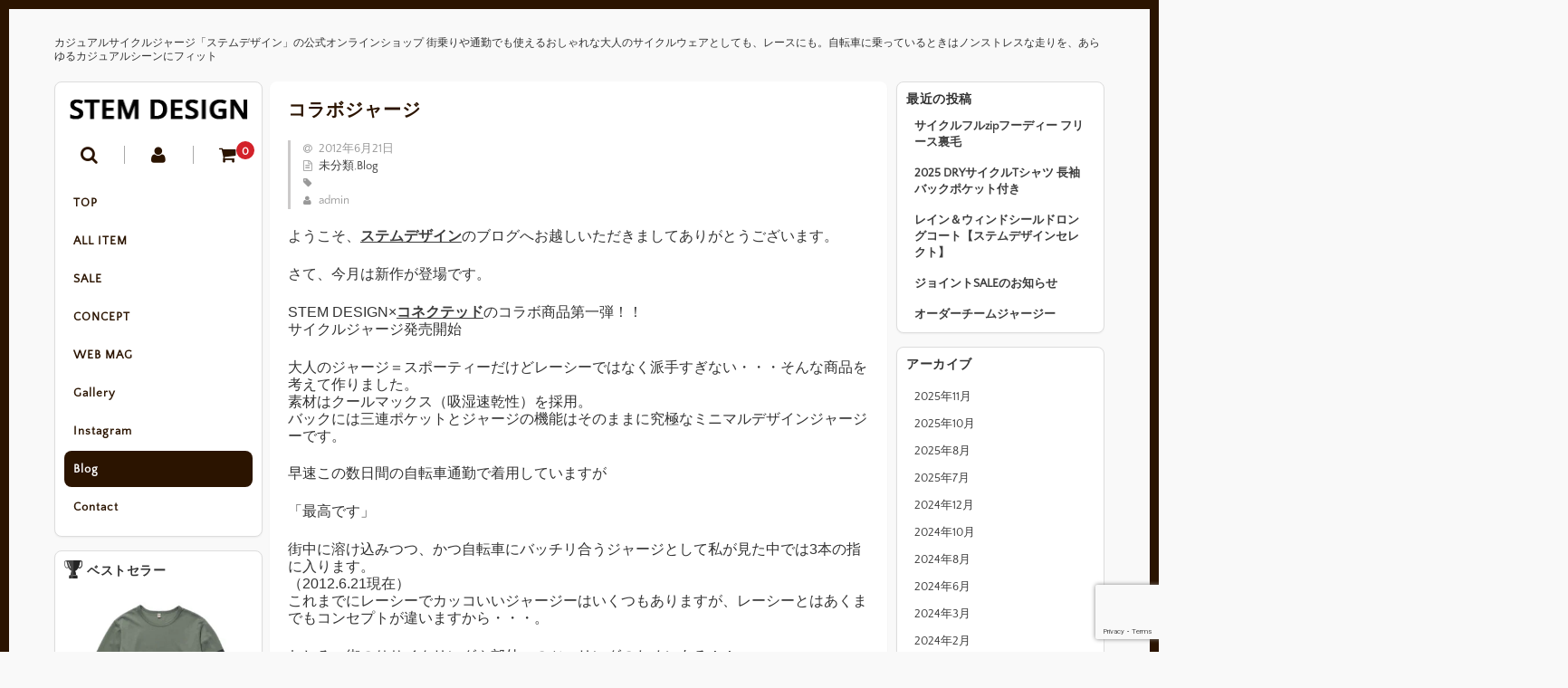

--- FILE ---
content_type: text/html; charset=UTF-8
request_url: https://www.stem-design.net/blog/1551
body_size: 18687
content:
<!DOCTYPE html>
<html dir="ltr" lang="ja" prefix="og: https://ogp.me/ns#">

<head>
	<meta charset="UTF-8" />
	<meta name="viewport" content="width=device-width, user-scalable=no">
	<meta name="format-detection" content="telephone=no"/>
	
	<link href='https://fonts.googleapis.com/css?family=Lora:400,700' rel='stylesheet' type='text/css'>	

	<title>コラボジャージ | カジュアルサイクルジャージのステムデザイン[公式]</title>

		<!-- All in One SEO 4.7.3 - aioseo.com -->
		<meta name="robots" content="max-image-preview:large" />
		<link rel="canonical" href="https://www.stem-design.net/blog/1551" />
		<meta name="generator" content="All in One SEO (AIOSEO) 4.7.3" />
		<meta property="og:locale" content="ja_JP" />
		<meta property="og:site_name" content="カジュアルサイクルジャージのステムデザイン[公式] | カジュアルサイクルジャージ「ステムデザイン」の公式オンラインショップ 街乗りや通勤でも使えるおしゃれな大人のサイクルウェアとしても、レースにも。自転車に乗っているときはノンストレスな走りを、あらゆるカジュアルシーンにフィット" />
		<meta property="og:type" content="article" />
		<meta property="og:title" content="コラボジャージ | カジュアルサイクルジャージのステムデザイン[公式]" />
		<meta property="og:url" content="https://www.stem-design.net/blog/1551" />
		<meta property="article:published_time" content="2012-06-21T04:52:22+00:00" />
		<meta property="article:modified_time" content="2016-11-24T07:12:54+00:00" />
		<meta name="twitter:card" content="summary" />
		<meta name="twitter:title" content="コラボジャージ | カジュアルサイクルジャージのステムデザイン[公式]" />
		<meta name="google" content="nositelinkssearchbox" />
		<script type="application/ld+json" class="aioseo-schema">
			{"@context":"https:\/\/schema.org","@graph":[{"@type":"Article","@id":"https:\/\/www.stem-design.net\/blog\/1551#article","name":"\u30b3\u30e9\u30dc\u30b8\u30e3\u30fc\u30b8 | \u30ab\u30b8\u30e5\u30a2\u30eb\u30b5\u30a4\u30af\u30eb\u30b8\u30e3\u30fc\u30b8\u306e\u30b9\u30c6\u30e0\u30c7\u30b6\u30a4\u30f3[\u516c\u5f0f]","headline":"\u30b3\u30e9\u30dc\u30b8\u30e3\u30fc\u30b8","author":{"@id":"https:\/\/www.stem-design.net\/author\/admin#author"},"publisher":{"@id":"https:\/\/www.stem-design.net\/#organization"},"image":{"@type":"ImageObject","url":"https:\/\/www.stem-design.net\/wp-content\/uploads\/blog_import_582bbf0f69f4c.jpeg","width":411,"height":548,"caption":"Exif_JPEG_PICTURE"},"datePublished":"2012-06-21T13:52:22+09:00","dateModified":"2016-11-24T16:12:54+09:00","inLanguage":"ja","mainEntityOfPage":{"@id":"https:\/\/www.stem-design.net\/blog\/1551#webpage"},"isPartOf":{"@id":"https:\/\/www.stem-design.net\/blog\/1551#webpage"},"articleSection":"\u672a\u5206\u985e, Blog"},{"@type":"BreadcrumbList","@id":"https:\/\/www.stem-design.net\/blog\/1551#breadcrumblist","itemListElement":[{"@type":"ListItem","@id":"https:\/\/www.stem-design.net\/#listItem","position":1,"name":"\u5bb6","item":"https:\/\/www.stem-design.net\/","nextItem":"https:\/\/www.stem-design.net\/category\/blog#listItem"},{"@type":"ListItem","@id":"https:\/\/www.stem-design.net\/category\/blog#listItem","position":2,"name":"Blog","previousItem":"https:\/\/www.stem-design.net\/#listItem"}]},{"@type":"Organization","@id":"https:\/\/www.stem-design.net\/#organization","name":"\u30ab\u30b8\u30e5\u30a2\u30eb\u30b5\u30a4\u30af\u30eb\u30b8\u30e3\u30fc\u30b8\u306e\u30b9\u30c6\u30e0\u30c7\u30b6\u30a4\u30f3[\u516c\u5f0f]","description":"\u30ab\u30b8\u30e5\u30a2\u30eb\u30b5\u30a4\u30af\u30eb\u30b8\u30e3\u30fc\u30b8\u300c\u30b9\u30c6\u30e0\u30c7\u30b6\u30a4\u30f3\u300d\u306e\u516c\u5f0f\u30aa\u30f3\u30e9\u30a4\u30f3\u30b7\u30e7\u30c3\u30d7 \u8857\u4e57\u308a\u3084\u901a\u52e4\u3067\u3082\u4f7f\u3048\u308b\u304a\u3057\u3083\u308c\u306a\u5927\u4eba\u306e\u30b5\u30a4\u30af\u30eb\u30a6\u30a7\u30a2\u3068\u3057\u3066\u3082\u3001\u30ec\u30fc\u30b9\u306b\u3082\u3002\u81ea\u8ee2\u8eca\u306b\u4e57\u3063\u3066\u3044\u308b\u3068\u304d\u306f\u30ce\u30f3\u30b9\u30c8\u30ec\u30b9\u306a\u8d70\u308a\u3092\u3001\u3042\u3089\u3086\u308b\u30ab\u30b8\u30e5\u30a2\u30eb\u30b7\u30fc\u30f3\u306b\u30d5\u30a3\u30c3\u30c8","url":"https:\/\/www.stem-design.net\/"},{"@type":"Person","@id":"https:\/\/www.stem-design.net\/author\/admin#author","url":"https:\/\/www.stem-design.net\/author\/admin","name":"admin","image":{"@type":"ImageObject","@id":"https:\/\/www.stem-design.net\/blog\/1551#authorImage","url":"https:\/\/secure.gravatar.com\/avatar\/2b03196baecec3931b552148f8d70199?s=96&d=mm&r=g","width":96,"height":96,"caption":"admin"}},{"@type":"WebPage","@id":"https:\/\/www.stem-design.net\/blog\/1551#webpage","url":"https:\/\/www.stem-design.net\/blog\/1551","name":"\u30b3\u30e9\u30dc\u30b8\u30e3\u30fc\u30b8 | \u30ab\u30b8\u30e5\u30a2\u30eb\u30b5\u30a4\u30af\u30eb\u30b8\u30e3\u30fc\u30b8\u306e\u30b9\u30c6\u30e0\u30c7\u30b6\u30a4\u30f3[\u516c\u5f0f]","inLanguage":"ja","isPartOf":{"@id":"https:\/\/www.stem-design.net\/#website"},"breadcrumb":{"@id":"https:\/\/www.stem-design.net\/blog\/1551#breadcrumblist"},"author":{"@id":"https:\/\/www.stem-design.net\/author\/admin#author"},"creator":{"@id":"https:\/\/www.stem-design.net\/author\/admin#author"},"image":{"@type":"ImageObject","url":"https:\/\/www.stem-design.net\/wp-content\/uploads\/blog_import_582bbf0f69f4c.jpeg","@id":"https:\/\/www.stem-design.net\/blog\/1551\/#mainImage","width":411,"height":548,"caption":"Exif_JPEG_PICTURE"},"primaryImageOfPage":{"@id":"https:\/\/www.stem-design.net\/blog\/1551#mainImage"},"datePublished":"2012-06-21T13:52:22+09:00","dateModified":"2016-11-24T16:12:54+09:00"},{"@type":"WebSite","@id":"https:\/\/www.stem-design.net\/#website","url":"https:\/\/www.stem-design.net\/","name":"\u30ab\u30b8\u30e5\u30a2\u30eb\u30b5\u30a4\u30af\u30eb\u30b8\u30e3\u30fc\u30b8\u306e\u30b9\u30c6\u30e0\u30c7\u30b6\u30a4\u30f3[\u516c\u5f0f]","description":"\u30ab\u30b8\u30e5\u30a2\u30eb\u30b5\u30a4\u30af\u30eb\u30b8\u30e3\u30fc\u30b8\u300c\u30b9\u30c6\u30e0\u30c7\u30b6\u30a4\u30f3\u300d\u306e\u516c\u5f0f\u30aa\u30f3\u30e9\u30a4\u30f3\u30b7\u30e7\u30c3\u30d7 \u8857\u4e57\u308a\u3084\u901a\u52e4\u3067\u3082\u4f7f\u3048\u308b\u304a\u3057\u3083\u308c\u306a\u5927\u4eba\u306e\u30b5\u30a4\u30af\u30eb\u30a6\u30a7\u30a2\u3068\u3057\u3066\u3082\u3001\u30ec\u30fc\u30b9\u306b\u3082\u3002\u81ea\u8ee2\u8eca\u306b\u4e57\u3063\u3066\u3044\u308b\u3068\u304d\u306f\u30ce\u30f3\u30b9\u30c8\u30ec\u30b9\u306a\u8d70\u308a\u3092\u3001\u3042\u3089\u3086\u308b\u30ab\u30b8\u30e5\u30a2\u30eb\u30b7\u30fc\u30f3\u306b\u30d5\u30a3\u30c3\u30c8","inLanguage":"ja","publisher":{"@id":"https:\/\/www.stem-design.net\/#organization"}}]}
		</script>
		<!-- All in One SEO -->

<link rel="alternate" type="application/rss+xml" title="カジュアルサイクルジャージのステムデザイン[公式] &raquo; コラボジャージ のコメントのフィード" href="https://www.stem-design.net/blog/1551/feed" />
		<!-- This site uses the Google Analytics by MonsterInsights plugin v9.11.1 - Using Analytics tracking - https://www.monsterinsights.com/ -->
		<!-- Note: MonsterInsights is not currently configured on this site. The site owner needs to authenticate with Google Analytics in the MonsterInsights settings panel. -->
					<!-- No tracking code set -->
				<!-- / Google Analytics by MonsterInsights -->
		<script type="text/javascript">
/* <![CDATA[ */
window._wpemojiSettings = {"baseUrl":"https:\/\/s.w.org\/images\/core\/emoji\/15.0.3\/72x72\/","ext":".png","svgUrl":"https:\/\/s.w.org\/images\/core\/emoji\/15.0.3\/svg\/","svgExt":".svg","source":{"concatemoji":"https:\/\/www.stem-design.net\/wp-includes\/js\/wp-emoji-release.min.js?ver=ba044f1af4ff3234bce4a5f2a16064bc"}};
/*! This file is auto-generated */
!function(i,n){var o,s,e;function c(e){try{var t={supportTests:e,timestamp:(new Date).valueOf()};sessionStorage.setItem(o,JSON.stringify(t))}catch(e){}}function p(e,t,n){e.clearRect(0,0,e.canvas.width,e.canvas.height),e.fillText(t,0,0);var t=new Uint32Array(e.getImageData(0,0,e.canvas.width,e.canvas.height).data),r=(e.clearRect(0,0,e.canvas.width,e.canvas.height),e.fillText(n,0,0),new Uint32Array(e.getImageData(0,0,e.canvas.width,e.canvas.height).data));return t.every(function(e,t){return e===r[t]})}function u(e,t,n){switch(t){case"flag":return n(e,"\ud83c\udff3\ufe0f\u200d\u26a7\ufe0f","\ud83c\udff3\ufe0f\u200b\u26a7\ufe0f")?!1:!n(e,"\ud83c\uddfa\ud83c\uddf3","\ud83c\uddfa\u200b\ud83c\uddf3")&&!n(e,"\ud83c\udff4\udb40\udc67\udb40\udc62\udb40\udc65\udb40\udc6e\udb40\udc67\udb40\udc7f","\ud83c\udff4\u200b\udb40\udc67\u200b\udb40\udc62\u200b\udb40\udc65\u200b\udb40\udc6e\u200b\udb40\udc67\u200b\udb40\udc7f");case"emoji":return!n(e,"\ud83d\udc26\u200d\u2b1b","\ud83d\udc26\u200b\u2b1b")}return!1}function f(e,t,n){var r="undefined"!=typeof WorkerGlobalScope&&self instanceof WorkerGlobalScope?new OffscreenCanvas(300,150):i.createElement("canvas"),a=r.getContext("2d",{willReadFrequently:!0}),o=(a.textBaseline="top",a.font="600 32px Arial",{});return e.forEach(function(e){o[e]=t(a,e,n)}),o}function t(e){var t=i.createElement("script");t.src=e,t.defer=!0,i.head.appendChild(t)}"undefined"!=typeof Promise&&(o="wpEmojiSettingsSupports",s=["flag","emoji"],n.supports={everything:!0,everythingExceptFlag:!0},e=new Promise(function(e){i.addEventListener("DOMContentLoaded",e,{once:!0})}),new Promise(function(t){var n=function(){try{var e=JSON.parse(sessionStorage.getItem(o));if("object"==typeof e&&"number"==typeof e.timestamp&&(new Date).valueOf()<e.timestamp+604800&&"object"==typeof e.supportTests)return e.supportTests}catch(e){}return null}();if(!n){if("undefined"!=typeof Worker&&"undefined"!=typeof OffscreenCanvas&&"undefined"!=typeof URL&&URL.createObjectURL&&"undefined"!=typeof Blob)try{var e="postMessage("+f.toString()+"("+[JSON.stringify(s),u.toString(),p.toString()].join(",")+"));",r=new Blob([e],{type:"text/javascript"}),a=new Worker(URL.createObjectURL(r),{name:"wpTestEmojiSupports"});return void(a.onmessage=function(e){c(n=e.data),a.terminate(),t(n)})}catch(e){}c(n=f(s,u,p))}t(n)}).then(function(e){for(var t in e)n.supports[t]=e[t],n.supports.everything=n.supports.everything&&n.supports[t],"flag"!==t&&(n.supports.everythingExceptFlag=n.supports.everythingExceptFlag&&n.supports[t]);n.supports.everythingExceptFlag=n.supports.everythingExceptFlag&&!n.supports.flag,n.DOMReady=!1,n.readyCallback=function(){n.DOMReady=!0}}).then(function(){return e}).then(function(){var e;n.supports.everything||(n.readyCallback(),(e=n.source||{}).concatemoji?t(e.concatemoji):e.wpemoji&&e.twemoji&&(t(e.twemoji),t(e.wpemoji)))}))}((window,document),window._wpemojiSettings);
/* ]]> */
</script>
<link rel='stylesheet' id='wpfp-css' href='https://www.stem-design.net/wp-content/plugins/wp-favorite-posts/wpfp.css' type='text/css' />
<link rel='stylesheet' id='parent-style-css' href='https://www.stem-design.net/wp-content/themes/welcart_basic/style.css?ver=ba044f1af4ff3234bce4a5f2a16064bc' type='text/css' media='all' />
<link rel='stylesheet' id='parent-welcart-style-css' href='https://www.stem-design.net/wp-content/themes/welcart_basic/usces_cart.css?ver=1.0' type='text/css' media='all' />
<link rel='stylesheet' id='parent-widget_cart-css' href='https://www.stem-design.net/wp-content/themes/welcart_basic/wcex_widget_cart.css?ver=1.0' type='text/css' media='all' />
<link rel='stylesheet' id='parent-sku_select-css' href='https://www.stem-design.net/wp-content/themes/welcart_basic/wcex_sku_select.css?ver=1.0' type='text/css' media='all' />
<style id='wp-emoji-styles-inline-css' type='text/css'>

	img.wp-smiley, img.emoji {
		display: inline !important;
		border: none !important;
		box-shadow: none !important;
		height: 1em !important;
		width: 1em !important;
		margin: 0 0.07em !important;
		vertical-align: -0.1em !important;
		background: none !important;
		padding: 0 !important;
	}
</style>
<link rel='stylesheet' id='wp-block-library-css' href='https://www.stem-design.net/wp-includes/css/dist/block-library/style.min.css?ver=ba044f1af4ff3234bce4a5f2a16064bc' type='text/css' media='all' />
<style id='classic-theme-styles-inline-css' type='text/css'>
/*! This file is auto-generated */
.wp-block-button__link{color:#fff;background-color:#32373c;border-radius:9999px;box-shadow:none;text-decoration:none;padding:calc(.667em + 2px) calc(1.333em + 2px);font-size:1.125em}.wp-block-file__button{background:#32373c;color:#fff;text-decoration:none}
</style>
<style id='global-styles-inline-css' type='text/css'>
:root{--wp--preset--aspect-ratio--square: 1;--wp--preset--aspect-ratio--4-3: 4/3;--wp--preset--aspect-ratio--3-4: 3/4;--wp--preset--aspect-ratio--3-2: 3/2;--wp--preset--aspect-ratio--2-3: 2/3;--wp--preset--aspect-ratio--16-9: 16/9;--wp--preset--aspect-ratio--9-16: 9/16;--wp--preset--color--black: #000000;--wp--preset--color--cyan-bluish-gray: #abb8c3;--wp--preset--color--white: #ffffff;--wp--preset--color--pale-pink: #f78da7;--wp--preset--color--vivid-red: #cf2e2e;--wp--preset--color--luminous-vivid-orange: #ff6900;--wp--preset--color--luminous-vivid-amber: #fcb900;--wp--preset--color--light-green-cyan: #7bdcb5;--wp--preset--color--vivid-green-cyan: #00d084;--wp--preset--color--pale-cyan-blue: #8ed1fc;--wp--preset--color--vivid-cyan-blue: #0693e3;--wp--preset--color--vivid-purple: #9b51e0;--wp--preset--gradient--vivid-cyan-blue-to-vivid-purple: linear-gradient(135deg,rgba(6,147,227,1) 0%,rgb(155,81,224) 100%);--wp--preset--gradient--light-green-cyan-to-vivid-green-cyan: linear-gradient(135deg,rgb(122,220,180) 0%,rgb(0,208,130) 100%);--wp--preset--gradient--luminous-vivid-amber-to-luminous-vivid-orange: linear-gradient(135deg,rgba(252,185,0,1) 0%,rgba(255,105,0,1) 100%);--wp--preset--gradient--luminous-vivid-orange-to-vivid-red: linear-gradient(135deg,rgba(255,105,0,1) 0%,rgb(207,46,46) 100%);--wp--preset--gradient--very-light-gray-to-cyan-bluish-gray: linear-gradient(135deg,rgb(238,238,238) 0%,rgb(169,184,195) 100%);--wp--preset--gradient--cool-to-warm-spectrum: linear-gradient(135deg,rgb(74,234,220) 0%,rgb(151,120,209) 20%,rgb(207,42,186) 40%,rgb(238,44,130) 60%,rgb(251,105,98) 80%,rgb(254,248,76) 100%);--wp--preset--gradient--blush-light-purple: linear-gradient(135deg,rgb(255,206,236) 0%,rgb(152,150,240) 100%);--wp--preset--gradient--blush-bordeaux: linear-gradient(135deg,rgb(254,205,165) 0%,rgb(254,45,45) 50%,rgb(107,0,62) 100%);--wp--preset--gradient--luminous-dusk: linear-gradient(135deg,rgb(255,203,112) 0%,rgb(199,81,192) 50%,rgb(65,88,208) 100%);--wp--preset--gradient--pale-ocean: linear-gradient(135deg,rgb(255,245,203) 0%,rgb(182,227,212) 50%,rgb(51,167,181) 100%);--wp--preset--gradient--electric-grass: linear-gradient(135deg,rgb(202,248,128) 0%,rgb(113,206,126) 100%);--wp--preset--gradient--midnight: linear-gradient(135deg,rgb(2,3,129) 0%,rgb(40,116,252) 100%);--wp--preset--font-size--small: 13px;--wp--preset--font-size--medium: 20px;--wp--preset--font-size--large: 36px;--wp--preset--font-size--x-large: 42px;--wp--preset--spacing--20: 0.44rem;--wp--preset--spacing--30: 0.67rem;--wp--preset--spacing--40: 1rem;--wp--preset--spacing--50: 1.5rem;--wp--preset--spacing--60: 2.25rem;--wp--preset--spacing--70: 3.38rem;--wp--preset--spacing--80: 5.06rem;--wp--preset--shadow--natural: 6px 6px 9px rgba(0, 0, 0, 0.2);--wp--preset--shadow--deep: 12px 12px 50px rgba(0, 0, 0, 0.4);--wp--preset--shadow--sharp: 6px 6px 0px rgba(0, 0, 0, 0.2);--wp--preset--shadow--outlined: 6px 6px 0px -3px rgba(255, 255, 255, 1), 6px 6px rgba(0, 0, 0, 1);--wp--preset--shadow--crisp: 6px 6px 0px rgba(0, 0, 0, 1);}:where(.is-layout-flex){gap: 0.5em;}:where(.is-layout-grid){gap: 0.5em;}body .is-layout-flex{display: flex;}.is-layout-flex{flex-wrap: wrap;align-items: center;}.is-layout-flex > :is(*, div){margin: 0;}body .is-layout-grid{display: grid;}.is-layout-grid > :is(*, div){margin: 0;}:where(.wp-block-columns.is-layout-flex){gap: 2em;}:where(.wp-block-columns.is-layout-grid){gap: 2em;}:where(.wp-block-post-template.is-layout-flex){gap: 1.25em;}:where(.wp-block-post-template.is-layout-grid){gap: 1.25em;}.has-black-color{color: var(--wp--preset--color--black) !important;}.has-cyan-bluish-gray-color{color: var(--wp--preset--color--cyan-bluish-gray) !important;}.has-white-color{color: var(--wp--preset--color--white) !important;}.has-pale-pink-color{color: var(--wp--preset--color--pale-pink) !important;}.has-vivid-red-color{color: var(--wp--preset--color--vivid-red) !important;}.has-luminous-vivid-orange-color{color: var(--wp--preset--color--luminous-vivid-orange) !important;}.has-luminous-vivid-amber-color{color: var(--wp--preset--color--luminous-vivid-amber) !important;}.has-light-green-cyan-color{color: var(--wp--preset--color--light-green-cyan) !important;}.has-vivid-green-cyan-color{color: var(--wp--preset--color--vivid-green-cyan) !important;}.has-pale-cyan-blue-color{color: var(--wp--preset--color--pale-cyan-blue) !important;}.has-vivid-cyan-blue-color{color: var(--wp--preset--color--vivid-cyan-blue) !important;}.has-vivid-purple-color{color: var(--wp--preset--color--vivid-purple) !important;}.has-black-background-color{background-color: var(--wp--preset--color--black) !important;}.has-cyan-bluish-gray-background-color{background-color: var(--wp--preset--color--cyan-bluish-gray) !important;}.has-white-background-color{background-color: var(--wp--preset--color--white) !important;}.has-pale-pink-background-color{background-color: var(--wp--preset--color--pale-pink) !important;}.has-vivid-red-background-color{background-color: var(--wp--preset--color--vivid-red) !important;}.has-luminous-vivid-orange-background-color{background-color: var(--wp--preset--color--luminous-vivid-orange) !important;}.has-luminous-vivid-amber-background-color{background-color: var(--wp--preset--color--luminous-vivid-amber) !important;}.has-light-green-cyan-background-color{background-color: var(--wp--preset--color--light-green-cyan) !important;}.has-vivid-green-cyan-background-color{background-color: var(--wp--preset--color--vivid-green-cyan) !important;}.has-pale-cyan-blue-background-color{background-color: var(--wp--preset--color--pale-cyan-blue) !important;}.has-vivid-cyan-blue-background-color{background-color: var(--wp--preset--color--vivid-cyan-blue) !important;}.has-vivid-purple-background-color{background-color: var(--wp--preset--color--vivid-purple) !important;}.has-black-border-color{border-color: var(--wp--preset--color--black) !important;}.has-cyan-bluish-gray-border-color{border-color: var(--wp--preset--color--cyan-bluish-gray) !important;}.has-white-border-color{border-color: var(--wp--preset--color--white) !important;}.has-pale-pink-border-color{border-color: var(--wp--preset--color--pale-pink) !important;}.has-vivid-red-border-color{border-color: var(--wp--preset--color--vivid-red) !important;}.has-luminous-vivid-orange-border-color{border-color: var(--wp--preset--color--luminous-vivid-orange) !important;}.has-luminous-vivid-amber-border-color{border-color: var(--wp--preset--color--luminous-vivid-amber) !important;}.has-light-green-cyan-border-color{border-color: var(--wp--preset--color--light-green-cyan) !important;}.has-vivid-green-cyan-border-color{border-color: var(--wp--preset--color--vivid-green-cyan) !important;}.has-pale-cyan-blue-border-color{border-color: var(--wp--preset--color--pale-cyan-blue) !important;}.has-vivid-cyan-blue-border-color{border-color: var(--wp--preset--color--vivid-cyan-blue) !important;}.has-vivid-purple-border-color{border-color: var(--wp--preset--color--vivid-purple) !important;}.has-vivid-cyan-blue-to-vivid-purple-gradient-background{background: var(--wp--preset--gradient--vivid-cyan-blue-to-vivid-purple) !important;}.has-light-green-cyan-to-vivid-green-cyan-gradient-background{background: var(--wp--preset--gradient--light-green-cyan-to-vivid-green-cyan) !important;}.has-luminous-vivid-amber-to-luminous-vivid-orange-gradient-background{background: var(--wp--preset--gradient--luminous-vivid-amber-to-luminous-vivid-orange) !important;}.has-luminous-vivid-orange-to-vivid-red-gradient-background{background: var(--wp--preset--gradient--luminous-vivid-orange-to-vivid-red) !important;}.has-very-light-gray-to-cyan-bluish-gray-gradient-background{background: var(--wp--preset--gradient--very-light-gray-to-cyan-bluish-gray) !important;}.has-cool-to-warm-spectrum-gradient-background{background: var(--wp--preset--gradient--cool-to-warm-spectrum) !important;}.has-blush-light-purple-gradient-background{background: var(--wp--preset--gradient--blush-light-purple) !important;}.has-blush-bordeaux-gradient-background{background: var(--wp--preset--gradient--blush-bordeaux) !important;}.has-luminous-dusk-gradient-background{background: var(--wp--preset--gradient--luminous-dusk) !important;}.has-pale-ocean-gradient-background{background: var(--wp--preset--gradient--pale-ocean) !important;}.has-electric-grass-gradient-background{background: var(--wp--preset--gradient--electric-grass) !important;}.has-midnight-gradient-background{background: var(--wp--preset--gradient--midnight) !important;}.has-small-font-size{font-size: var(--wp--preset--font-size--small) !important;}.has-medium-font-size{font-size: var(--wp--preset--font-size--medium) !important;}.has-large-font-size{font-size: var(--wp--preset--font-size--large) !important;}.has-x-large-font-size{font-size: var(--wp--preset--font-size--x-large) !important;}
:where(.wp-block-post-template.is-layout-flex){gap: 1.25em;}:where(.wp-block-post-template.is-layout-grid){gap: 1.25em;}
:where(.wp-block-columns.is-layout-flex){gap: 2em;}:where(.wp-block-columns.is-layout-grid){gap: 2em;}
:root :where(.wp-block-pullquote){font-size: 1.5em;line-height: 1.6;}
</style>
<link rel='stylesheet' id='contact-form-7-css' href='https://www.stem-design.net/wp-content/plugins/contact-form-7/includes/css/styles.css?ver=5.9.8' type='text/css' media='all' />
<link rel='stylesheet' id='slick-style-css' href='https://www.stem-design.net/wp-content/themes/welcart_basic-square/css/slick.css?ver=1.0' type='text/css' media='all' />
<link rel='stylesheet' id='slick-theme-style-css' href='https://www.stem-design.net/wp-content/themes/welcart_basic-square/css/slick-theme.css?ver=1.0' type='text/css' media='all' />
<link rel='stylesheet' id='wc-basic-style-css' href='https://www.stem-design.net/wp-content/themes/welcart_basic-square/style.css?ver=1.7.7' type='text/css' media='all' />
<link rel='stylesheet' id='font-awesome-css' href='https://www.stem-design.net/wp-content/themes/welcart_basic/font-awesome/font-awesome.min.css?ver=1.0' type='text/css' media='all' />
<link rel='stylesheet' id='luminous-basic-css-css' href='https://www.stem-design.net/wp-content/themes/welcart_basic/css/luminous-basic.css?ver=1.0' type='text/css' media='all' />
<link rel='stylesheet' id='wcex_widgetcart_style-css' href='https://www.stem-design.net/wp-content/themes/welcart_basic-square/wcex_widget_cart.css?ver=ba044f1af4ff3234bce4a5f2a16064bc' type='text/css' media='all' />
<link rel='stylesheet' id='usces_default_css-css' href='https://www.stem-design.net/wp-content/plugins/usc-e-shop/css/usces_default.css?ver=2.11.27.2601211' type='text/css' media='all' />
<link rel='stylesheet' id='dashicons-css' href='https://www.stem-design.net/wp-includes/css/dashicons.min.css?ver=ba044f1af4ff3234bce4a5f2a16064bc' type='text/css' media='all' />
<link rel='stylesheet' id='theme_cart_css-css' href='https://www.stem-design.net/wp-content/themes/welcart_basic-square/usces_cart.css?ver=2.11.27.2601211' type='text/css' media='all' />
<!--n2css--><!--n2js--><script type="text/javascript" src="https://www.stem-design.net/wp-includes/js/jquery/jquery.min.js?ver=3.7.1" id="jquery-core-js"></script>
<script type="text/javascript" src="https://www.stem-design.net/wp-includes/js/jquery/jquery-migrate.min.js?ver=3.4.1" id="jquery-migrate-js"></script>
<script type="text/javascript" src="https://www.stem-design.net/wp-content/themes/welcart_basic-square/js/scrollreveal.js?ver=1.0" id="scrollreveal-js"></script>
<script type="text/javascript" src="https://www.stem-design.net/wp-content/themes/welcart_basic-square/js/wcct_scrollreveal.js?ver=1.0" id="wcct_scrollreveal-js"></script>
<script type="text/javascript" src="https://www.stem-design.net/wp-content/themes/welcart_basic-square/js/masonry.pkgd.min.js?ver=1.0" id="masonry_pkgd-js"></script>
<script type="text/javascript" src="https://www.stem-design.net/wp-content/themes/welcart_basic-square/js/wcct-masonry.js?ver=1.0" id="wcct_masonry-js"></script>
<script type="text/javascript" src="https://www.stem-design.net/wp-content/themes/welcart_basic-square/js/wcct-menu.js?ver=1.0" id="wcct-menu-js"></script>
<script type="text/javascript" src="https://www.stem-design.net/wp-content/themes/welcart_basic-square/js/slick.min.js?ver=1.0" id="slick-js-js"></script>
<script type="text/javascript" src="https://www.stem-design.net/wp-content/themes/welcart_basic-square/js/wcct-slick.js?ver=1.0" id="wcct-slick-js-js"></script>
<script type="text/javascript" src="https://www.stem-design.net/wp-content/themes/welcart_basic/js/front-customized.js?ver=1.0" id="wc-basic-js-js"></script>
<script type="text/javascript" src="https://www.stem-design.net/wp-content/plugins/wp-favorite-posts/script.js?ver=1.6.8" id="wp-favorite-posts-js"></script>
<link rel="https://api.w.org/" href="https://www.stem-design.net/wp-json/" /><link rel="alternate" title="JSON" type="application/json" href="https://www.stem-design.net/wp-json/wp/v2/posts/1551" /><link rel="EditURI" type="application/rsd+xml" title="RSD" href="https://www.stem-design.net/xmlrpc.php?rsd" />

<link rel='shortlink' href='https://www.stem-design.net/?p=1551' />
<link rel="alternate" title="oEmbed (JSON)" type="application/json+oembed" href="https://www.stem-design.net/wp-json/oembed/1.0/embed?url=https%3A%2F%2Fwww.stem-design.net%2Fblog%2F1551" />
<link rel="alternate" title="oEmbed (XML)" type="text/xml+oembed" href="https://www.stem-design.net/wp-json/oembed/1.0/embed?url=https%3A%2F%2Fwww.stem-design.net%2Fblog%2F1551&#038;format=xml" />
<noscript><style>.lazyload[data-src]{display:none !important;}</style></noscript><style>.lazyload{background-image:none !important;}.lazyload:before{background-image:none !important;}</style><style type="text/css" id="custom-background-css">
body.custom-background { background-color: #f9f9f9; }
</style>
	<script type='text/javascript'>
		/* <![CDATA[ */
			wcwc_cssObj = {
			'display': 'block', 
			'left': (jQuery(window).width()/2 - 100) + 'px', 
			'top': (jQuery(window).height()/2 - 40) + 'px', 
			'position': 'fixed'
			};
		/* ]]> */
		</script><link rel="icon" href="https://www.stem-design.net/wp-content/uploads/2016/10/cropped-b_s130logo-150x150.png" sizes="32x32" />
<link rel="icon" href="https://www.stem-design.net/wp-content/uploads/2016/10/cropped-b_s130logo-300x300.png" sizes="192x192" />
<link rel="apple-touch-icon" href="https://www.stem-design.net/wp-content/uploads/2016/10/cropped-b_s130logo-300x300.png" />
<meta name="msapplication-TileImage" content="https://www.stem-design.net/wp-content/uploads/2016/10/cropped-b_s130logo-300x300.png" />
		<style type="text/css" id="wp-custom-css">
			.item-description .profile {
  background-color: #fff; /* 背景色 */
  padding: 20px;
	margin: 2rem auto;
  display: flex;
  border: solid 3px #eaedf2; /* 枠線の種類、太さ、色 */
}
.item-description .profile_image {
  text-align: center;
  padding-right: 14px;
}
.item-description .profile_image img {
  max-width: 80px;
  border-radius: 100%;
}
.item-description .profile_text_name {
  font-weight: bold;
  margin: 6px 0;
}
.item-description .profile_text_description {
  font-size: .8em;
  margin: 0;
}
@media screen and (max-width:480px) {
  .item-description .profile {
    display: block;
  }
  .item-description .profile_image {
    padding-right: 0;
  }
  .item-description .profile_image img {
    max-width: 120px;
  }
  .item-description .profile_text_name {
    text-align: center;
    margin-top: 6px;
  }
}		</style>
		</head>

<body class="post-template-default single single-post postid-1551 single-format-standard custom-background">

		
	<div id="wrapper" class="display-desc">	

				<p class="site-description">カジュアルサイクルジャージ「ステムデザイン」の公式オンラインショップ 街乗りや通勤でも使えるおしゃれな大人のサイクルウェアとしても、レースにも。自転車に乗っているときはノンストレスな走りを、あらゆるカジュアルシーンにフィット</p>
				
		<header id="masthead" class="site-header" role="banner">

						<div class="site-title">
				<a href="https://www.stem-design.net/" title="カジュアルサイクルジャージのステムデザイン[公式]" rel="home">
											<img src="[data-uri]" alt="カジュアルサイクルジャージのステムデザイン[公式]" data-src="https://www.stem-design.net/wp-content/uploads/2016/10/stem_logo.png" decoding="async" class="lazyload" data-eio-rwidth="200" data-eio-rheight="30"><noscript><img src="https://www.stem-design.net/wp-content/uploads/2016/10/stem_logo.png" alt="カジュアルサイクルジャージのステムデザイン[公式]" data-eio="l"></noscript>
						
				</a>
			</div>

			
				<div class="incart-btn">
											<i class="fa fa-shopping-cart widget-cart"></i><span class="total-quant" id="widgetcart-total-quant">0</span>

						<div class="view-cart">
							<ul class="wcex_widgetcart_body ucart_widget_body">
								<li>
																		<div id="wgct_row">
										<div class="empty_cart">只今、カートに商品はございません。</div><table class="widgetcart_rows"><tr><th colspan="4" class="footer">(カゴの商品数:0種類、合計数:0)</th></tr></table>
	<script type="text/javascript">
		jQuery("#widgetcart-total-quant").html("0");
	</script>									</div>
								</li>
							</ul>
						</div><!-- .view-cart -->
						<div id="wgct_alert"></div>
									</div>

				<div class="menu-bar">
					<a class="menu-trigger">
						<span></span>
						<span></span>
						<span></span>
					</a>
				</div>

				<div id="mobile-menu">
					<div class="in">
						<div class="snav">
							<div class="search-box">
								<i class="fa fa-search"></i>
								<form role="search" method="get" action="https://www.stem-design.net/" >
		<div class="s-box">
			<input type="text" value="" name="s" id="head-s-text" class="search-text" />
			<input type="submit" id="head-s-submit" class="searchsubmit" value="&#xf002;" />
		</div>
	</form>							</div>

															<div class="membership">
									<i class="fa fa-user"></i>
									<ul class="cf">
																															<li>ゲスト</li>
											<li><a href="https://www.stem-design.net/usces-member?usces_page=login" class="usces_login_a">ログイン</a></li>
											<li><a href="https://www.stem-design.net/usces-member?usces_page=newmember">新規会員登録</a></li>
																													</ul>
								</div>
													</div><!-- .sub-nav -->

						<nav id="site-navigation" class="main-navigation" role="navigation">
							<div class="nav-menu-open"><ul id="menu-header_menu" class="header-nav-container cf"><li id="menu-item-118" class="menu-item menu-item-type-custom menu-item-object-custom menu-item-home menu-item-118"><a href="https://www.stem-design.net/">TOP</a></li>
<li id="menu-item-119" class="menu-item menu-item-type-taxonomy menu-item-object-category menu-item-has-children menu-item-119"><a href="https://www.stem-design.net/category/item">ALL ITEM</a>
<ul class="sub-menu">
	<li id="menu-item-127" class="menu-item menu-item-type-taxonomy menu-item-object-category menu-item-127"><a href="https://www.stem-design.net/category/item/itemnew">新商品</a></li>
	<li id="menu-item-120" class="menu-item menu-item-type-taxonomy menu-item-object-category menu-item-120"><a href="https://www.stem-design.net/category/item/itemreco">オススメ商品</a></li>
	<li id="menu-item-125" class="menu-item menu-item-type-taxonomy menu-item-object-category menu-item-125"><a href="https://www.stem-design.net/category/item/itemgenre/tops">トップス</a></li>
	<li id="menu-item-126" class="menu-item menu-item-type-taxonomy menu-item-object-category menu-item-126"><a href="https://www.stem-design.net/category/item/itemgenre/bottoms">ボトムス</a></li>
	<li id="menu-item-123" class="menu-item menu-item-type-taxonomy menu-item-object-category menu-item-123"><a href="https://www.stem-design.net/category/item/itemgenre/outerwear">ジャケット/アウター</a></li>
	<li id="menu-item-122" class="menu-item menu-item-type-taxonomy menu-item-object-category menu-item-122"><a href="https://www.stem-design.net/category/item/itemgenre/cycle-suits">サイクルスーツ</a></li>
	<li id="menu-item-121" class="menu-item menu-item-type-taxonomy menu-item-object-category menu-item-121"><a href="https://www.stem-design.net/category/item/itemgenre/cycle-goods">サイクルグッズ</a></li>
	<li id="menu-item-124" class="menu-item menu-item-type-taxonomy menu-item-object-category menu-item-124"><a href="https://www.stem-design.net/category/item/itemgenre/tweed">ツゥイードシリーズ</a></li>
</ul>
</li>
<li id="menu-item-2558" class="menu-item menu-item-type-taxonomy menu-item-object-category menu-item-2558"><a href="https://www.stem-design.net/category/item/sale">SALE</a></li>
<li id="menu-item-250" class="menu-item menu-item-type-post_type menu-item-object-page menu-item-250"><a href="https://www.stem-design.net/concept">CONCEPT</a></li>
<li id="menu-item-169" class="menu-item menu-item-type-post_type menu-item-object-page menu-item-has-children menu-item-169"><a href="https://www.stem-design.net/webmag">WEB MAG</a>
<ul class="sub-menu">
	<li id="menu-item-6195" class="menu-item menu-item-type-post_type menu-item-object-page menu-item-6195"><a href="https://www.stem-design.net/webmag/vol9">WEB MAG Vol9.</a></li>
	<li id="menu-item-4761" class="menu-item menu-item-type-post_type menu-item-object-page menu-item-4761"><a href="https://www.stem-design.net/webmag/vol8">WEB MAG Vol8.</a></li>
	<li id="menu-item-4631" class="menu-item menu-item-type-post_type menu-item-object-page menu-item-4631"><a href="https://www.stem-design.net/webmag/vol7">WEB MAG Vol7.</a></li>
	<li id="menu-item-161" class="menu-item menu-item-type-post_type menu-item-object-page menu-item-161"><a href="https://www.stem-design.net/webmag/vol6">WEB MAG Vol6.</a></li>
	<li id="menu-item-187" class="menu-item menu-item-type-post_type menu-item-object-page menu-item-187"><a href="https://www.stem-design.net/webmag/vol5">WEB MAG Vol5.</a></li>
	<li id="menu-item-233" class="menu-item menu-item-type-post_type menu-item-object-page menu-item-233"><a href="https://www.stem-design.net/webmag/vol4">WEB MAG Vol4.</a></li>
	<li id="menu-item-232" class="menu-item menu-item-type-post_type menu-item-object-page menu-item-232"><a href="https://www.stem-design.net/webmag/vol3">WEB MAG Vol3.</a></li>
	<li id="menu-item-231" class="menu-item menu-item-type-post_type menu-item-object-page menu-item-231"><a href="https://www.stem-design.net/webmag/vol2">WEB MAG Vol2.</a></li>
	<li id="menu-item-230" class="menu-item menu-item-type-post_type menu-item-object-page menu-item-230"><a href="https://www.stem-design.net/webmag/vol1">WEB MAG Vol1.</a></li>
</ul>
</li>
<li id="menu-item-3555" class="menu-item menu-item-type-post_type menu-item-object-page menu-item-3555"><a href="https://www.stem-design.net/gallery">Gallery</a></li>
<li id="menu-item-235" class="menu-item menu-item-type-custom menu-item-object-custom menu-item-235"><a href="https://www.instagram.com/stem_design/">Instagram</a></li>
<li id="menu-item-114" class="menu-item menu-item-type-taxonomy menu-item-object-category current-post-ancestor current-menu-parent current-post-parent menu-item-114"><a href="https://www.stem-design.net/category/blog">Blog</a></li>
<li id="menu-item-2183" class="menu-item menu-item-type-post_type menu-item-object-page menu-item-2183"><a href="https://www.stem-design.net/contact">Contact</a></li>
</ul></div>						</nav><!-- #site-navigation -->

					</div><!-- .in -->
				</div><!-- #mobile-menu -->

							
	
		</header><!-- #masthead -->


			
		<div id="main" class="cf three-column">
		
<style>
    @media screen and (min-width: 46.25em) {
    .column {
    margin-bottom: 20px;
    width: calc( 100% - 240px );
    }
    }
    
    </style>
    

	<div id="primary" class="site-content">
		<div id="content" class="cf" role="main">
		
			<div class="column-wrap">

				<div class="column">
			
									
					
<article class="post-1551 post type-post status-publish format-standard has-post-thumbnail category-1 category-blog" id="post-1551">

	

	<div class="entry-box">

		<h2 class="entry-title"><span itemprop="headline">コラボジャージ</span></h2>
		
					<div class="entry-meta">
				<span class="date"><time>2012年6月21日</time></span>
				<span class="cat"><a href="https://www.stem-design.net/category/%e6%9c%aa%e5%88%86%e9%a1%9e" rel="category tag">未分類</a>,<a href="https://www.stem-design.net/category/blog" rel="category tag">Blog</a></span>
				<span class="tag"></span>
				<span class="author">admin</span>
			</div>
			
		<div class="entry-content">
			<div class='wiki'>ようこそ、<a href="http://www.stem-design.net" target=_blank><b>ステムデザイン</b></a>のブログへお越しいただきましてありがとうございます。</div>
<p></p>
<div class='wiki'>さて、今月は新作が登場です。</div>
<p></p>
<div class='wiki'>STEM DESIGN×<a href="http://www.connectedtokyo.com/" target=_blank><b>コネクテッド</b></a>のコラボ商品第一弾！！<br />サイクルジャージ発売開始</div>
<p></p>
<div class='wiki'>大人のジャージ＝スポーティーだけどレーシーではなく派手すぎない・・・そんな商品を考えて作りました。<br />素材はクールマックス（吸湿速乾性）を採用。<br />バックには三連ポケットとジャージの機能はそのままに究極なミニマルデザインジャージーです。</div>
<p></p>
<div class='wiki'>早速この数日間の自転車通勤で着用していますが</div>
<p></p>
<div class='wiki'>「最高です」</div>
<p></p>
<div class='wiki'>街中に溶け込みつつ、かつ自転車にバッチリ合うジャージとして私が見た中では3本の指に入ります。<br />（2012.6.21現在）</div>
<div class='wiki'>これまでにレーシーでカッコいいジャージーはいくつもありますが、レーシーとはあくまでもコンセプトが違いますから・・・。</div>
<p></p>
<div class='wiki'>むしろ、街のりサイクリングや郊外へのツーリングのためにある！！</div>
<p></p>
<div class='wiki'>そんなデザインですかねぇ、(uekara-mesen de sumimasen)</div>
<div class='wiki'>是非、あなたのバイクライフにお一つどうぞ。</div>
<p></p>
<div class='wiki'>気になる方は<a href="http://www.connectedtokyo.com/" target=_blank><b>コネクテッド</b></a>へいそげ！！</div>
<p></p>
<div class='wiki'>では・・・</div>
<div class='wiki'><a href="https://www.stem-design.net/wp-content/uploads/blog_import_582bbf0f69f4c.jpeg"><img decoding="async" src="[data-uri]" data-src="https://www.stem-design.net/wp-content/uploads/blog_import_582bbf0f69f4c.jpeg" class="lazyload" data-eio-rwidth="411" data-eio-rheight="548" /><noscript><img decoding="async" src="https://www.stem-design.net/wp-content/uploads/blog_import_582bbf0f69f4c.jpeg" data-eio="l" /></noscript></a></p>
</div>
<p></p>
<div class='wiki'><a href="https://www.stem-design.net/wp-content/uploads/blog_import_582bbf10c9a19.jpeg"><img decoding="async" src="[data-uri]" width="560" data-src="https://www.stem-design.net/wp-content/uploads/blog_import_582bbf10c9a19.jpeg" class="lazyload" data-eio-rwidth="575" data-eio-rheight="767" /><noscript><img decoding="async" src="https://www.stem-design.net/wp-content/uploads/blog_import_582bbf10c9a19.jpeg" width="560" data-eio="l" /></noscript></a></p>
</div>
		</div><!-- .entry-content -->
	
	</div>

</article>										
										
						<div class="comment-area">
						<div class="feedback">
												</div>
						
<div id="comments" class="comments-area">

	
	
		<div id="respond" class="comment-respond">
		<h2 id="reply-title" class="comment-reply-title">コメントを残す <small><a rel="nofollow" id="cancel-comment-reply-link" href="/blog/1551#respond" style="display:none;">コメントをキャンセル</a></small></h2><form action="https://www.stem-design.net/wp-comments-post.php" method="post" id="commentform" class="comment-form"><p class="comment-notes"><span id="email-notes">メールアドレスが公開されることはありません。</span> <span class="required-field-message"><span class="required">※</span> が付いている欄は必須項目です</span></p><p class="comment-form-comment"><label for="comment">コメント <span class="required">※</span></label> <textarea id="comment" name="comment" cols="45" rows="8" maxlength="65525" required="required"></textarea></p><p class="comment-form-author"><label for="author">名前</label> <input id="author" name="author" type="text" value="" size="30" maxlength="245" autocomplete="name" /></p>
<p class="comment-form-email"><label for="email">メール</label> <input id="email" name="email" type="text" value="" size="30" maxlength="100" aria-describedby="email-notes" autocomplete="email" /></p>
<p class="comment-form-url"><label for="url">サイト</label> <input id="url" name="url" type="text" value="" size="30" maxlength="200" autocomplete="url" /></p>
<p class="form-submit"><input name="submit" type="submit" id="submit" class="submit" value="コメントを送信" /> <input type='hidden' name='comment_post_ID' value='1551' id='comment_post_ID' />
<input type='hidden' name='comment_parent' id='comment_parent' value='0' />
</p><p style="display: none;"><input type="hidden" id="akismet_comment_nonce" name="akismet_comment_nonce" value="dadbb047f8" /></p><p style="display: none !important;" class="akismet-fields-container" data-prefix="ak_"><label>&#916;<textarea name="ak_hp_textarea" cols="45" rows="8" maxlength="100"></textarea></label><input type="hidden" id="ak_js_1" name="ak_js" value="243"/><script>document.getElementById( "ak_js_1" ).setAttribute( "value", ( new Date() ).getTime() );</script></p></form>	</div><!-- #respond -->
	
</div><!-- .comments-area -->
						</div><!-- .comment-area -->
					
										
						
				</div><!-- column -->
			</div><!-- column-wrap -->	

			
<div class="sidebar widget-area" role="complementary">


		<div id="wcct_recent-posts-3" class="widget widget_recent_entries">
		<h3 class="widget_title">最近の投稿</h3>
		<ul>
											<li>
					<a href="https://www.stem-design.net/item/itemgenre/outerwear/parker/6301">サイクルフルzipフーディー フリース裏毛</a>
									</li>
											<li>
					<a href="https://www.stem-design.net/item/itemgenre/tops/long-sleeve-cycle-jersey/6275">2025 DRYサイクルTシャツ 長袖 バックポケット付き</a>
									</li>
											<li>
					<a href="https://www.stem-design.net/item/itemgenre/outerwear/cycle-coat/6236">レイン＆ウィンドシールドロングコート【ステムデザインセレクト】</a>
									</li>
											<li>
					<a href="https://www.stem-design.net/blog/cycle/6229">ジョイントSALEのお知らせ</a>
									</li>
											<li>
					<a href="https://www.stem-design.net/blog/6218">オーダーチームジャージー</a>
									</li>
					</ul>

		</div><div class="widget widget_archive"><h3 class="widget_title">アーカイブ</h3>
			<ul>
					<li><a href='https://www.stem-design.net/date/2025/11'>2025年11月</a></li>
	<li><a href='https://www.stem-design.net/date/2025/10'>2025年10月</a></li>
	<li><a href='https://www.stem-design.net/date/2025/08'>2025年8月</a></li>
	<li><a href='https://www.stem-design.net/date/2025/07'>2025年7月</a></li>
	<li><a href='https://www.stem-design.net/date/2024/12'>2024年12月</a></li>
	<li><a href='https://www.stem-design.net/date/2024/10'>2024年10月</a></li>
	<li><a href='https://www.stem-design.net/date/2024/08'>2024年8月</a></li>
	<li><a href='https://www.stem-design.net/date/2024/06'>2024年6月</a></li>
	<li><a href='https://www.stem-design.net/date/2024/03'>2024年3月</a></li>
	<li><a href='https://www.stem-design.net/date/2024/02'>2024年2月</a></li>
	<li><a href='https://www.stem-design.net/date/2023/12'>2023年12月</a></li>
	<li><a href='https://www.stem-design.net/date/2023/11'>2023年11月</a></li>
	<li><a href='https://www.stem-design.net/date/2023/10'>2023年10月</a></li>
	<li><a href='https://www.stem-design.net/date/2023/09'>2023年9月</a></li>
	<li><a href='https://www.stem-design.net/date/2023/08'>2023年8月</a></li>
	<li><a href='https://www.stem-design.net/date/2023/07'>2023年7月</a></li>
	<li><a href='https://www.stem-design.net/date/2023/04'>2023年4月</a></li>
	<li><a href='https://www.stem-design.net/date/2023/03'>2023年3月</a></li>
	<li><a href='https://www.stem-design.net/date/2023/02'>2023年2月</a></li>
	<li><a href='https://www.stem-design.net/date/2022/10'>2022年10月</a></li>
	<li><a href='https://www.stem-design.net/date/2022/08'>2022年8月</a></li>
	<li><a href='https://www.stem-design.net/date/2022/07'>2022年7月</a></li>
	<li><a href='https://www.stem-design.net/date/2022/06'>2022年6月</a></li>
	<li><a href='https://www.stem-design.net/date/2022/05'>2022年5月</a></li>
	<li><a href='https://www.stem-design.net/date/2022/04'>2022年4月</a></li>
	<li><a href='https://www.stem-design.net/date/2022/03'>2022年3月</a></li>
	<li><a href='https://www.stem-design.net/date/2022/02'>2022年2月</a></li>
	<li><a href='https://www.stem-design.net/date/2022/01'>2022年1月</a></li>
	<li><a href='https://www.stem-design.net/date/2021/12'>2021年12月</a></li>
	<li><a href='https://www.stem-design.net/date/2021/11'>2021年11月</a></li>
	<li><a href='https://www.stem-design.net/date/2021/10'>2021年10月</a></li>
	<li><a href='https://www.stem-design.net/date/2021/06'>2021年6月</a></li>
	<li><a href='https://www.stem-design.net/date/2021/05'>2021年5月</a></li>
	<li><a href='https://www.stem-design.net/date/2021/03'>2021年3月</a></li>
	<li><a href='https://www.stem-design.net/date/2021/01'>2021年1月</a></li>
	<li><a href='https://www.stem-design.net/date/2020/12'>2020年12月</a></li>
	<li><a href='https://www.stem-design.net/date/2020/10'>2020年10月</a></li>
	<li><a href='https://www.stem-design.net/date/2020/09'>2020年9月</a></li>
	<li><a href='https://www.stem-design.net/date/2020/08'>2020年8月</a></li>
	<li><a href='https://www.stem-design.net/date/2020/07'>2020年7月</a></li>
	<li><a href='https://www.stem-design.net/date/2020/06'>2020年6月</a></li>
	<li><a href='https://www.stem-design.net/date/2020/05'>2020年5月</a></li>
	<li><a href='https://www.stem-design.net/date/2020/04'>2020年4月</a></li>
	<li><a href='https://www.stem-design.net/date/2020/03'>2020年3月</a></li>
	<li><a href='https://www.stem-design.net/date/2020/02'>2020年2月</a></li>
	<li><a href='https://www.stem-design.net/date/2020/01'>2020年1月</a></li>
	<li><a href='https://www.stem-design.net/date/2019/12'>2019年12月</a></li>
	<li><a href='https://www.stem-design.net/date/2019/11'>2019年11月</a></li>
	<li><a href='https://www.stem-design.net/date/2019/10'>2019年10月</a></li>
	<li><a href='https://www.stem-design.net/date/2019/09'>2019年9月</a></li>
	<li><a href='https://www.stem-design.net/date/2019/08'>2019年8月</a></li>
	<li><a href='https://www.stem-design.net/date/2019/07'>2019年7月</a></li>
	<li><a href='https://www.stem-design.net/date/2019/06'>2019年6月</a></li>
	<li><a href='https://www.stem-design.net/date/2019/05'>2019年5月</a></li>
	<li><a href='https://www.stem-design.net/date/2019/04'>2019年4月</a></li>
	<li><a href='https://www.stem-design.net/date/2019/03'>2019年3月</a></li>
	<li><a href='https://www.stem-design.net/date/2019/02'>2019年2月</a></li>
	<li><a href='https://www.stem-design.net/date/2019/01'>2019年1月</a></li>
	<li><a href='https://www.stem-design.net/date/2018/12'>2018年12月</a></li>
	<li><a href='https://www.stem-design.net/date/2018/10'>2018年10月</a></li>
	<li><a href='https://www.stem-design.net/date/2018/09'>2018年9月</a></li>
	<li><a href='https://www.stem-design.net/date/2018/08'>2018年8月</a></li>
	<li><a href='https://www.stem-design.net/date/2018/07'>2018年7月</a></li>
	<li><a href='https://www.stem-design.net/date/2018/06'>2018年6月</a></li>
	<li><a href='https://www.stem-design.net/date/2018/05'>2018年5月</a></li>
	<li><a href='https://www.stem-design.net/date/2018/04'>2018年4月</a></li>
	<li><a href='https://www.stem-design.net/date/2018/02'>2018年2月</a></li>
	<li><a href='https://www.stem-design.net/date/2018/01'>2018年1月</a></li>
	<li><a href='https://www.stem-design.net/date/2017/12'>2017年12月</a></li>
	<li><a href='https://www.stem-design.net/date/2017/11'>2017年11月</a></li>
	<li><a href='https://www.stem-design.net/date/2017/10'>2017年10月</a></li>
	<li><a href='https://www.stem-design.net/date/2017/09'>2017年9月</a></li>
	<li><a href='https://www.stem-design.net/date/2017/08'>2017年8月</a></li>
	<li><a href='https://www.stem-design.net/date/2017/07'>2017年7月</a></li>
	<li><a href='https://www.stem-design.net/date/2017/06'>2017年6月</a></li>
	<li><a href='https://www.stem-design.net/date/2017/05'>2017年5月</a></li>
	<li><a href='https://www.stem-design.net/date/2017/04'>2017年4月</a></li>
	<li><a href='https://www.stem-design.net/date/2017/03'>2017年3月</a></li>
	<li><a href='https://www.stem-design.net/date/2017/02'>2017年2月</a></li>
	<li><a href='https://www.stem-design.net/date/2017/01'>2017年1月</a></li>
	<li><a href='https://www.stem-design.net/date/2016/12'>2016年12月</a></li>
	<li><a href='https://www.stem-design.net/date/2016/11'>2016年11月</a></li>
	<li><a href='https://www.stem-design.net/date/2016/10'>2016年10月</a></li>
	<li><a href='https://www.stem-design.net/date/2016/09'>2016年9月</a></li>
	<li><a href='https://www.stem-design.net/date/2016/08'>2016年8月</a></li>
	<li><a href='https://www.stem-design.net/date/2016/06'>2016年6月</a></li>
	<li><a href='https://www.stem-design.net/date/2016/05'>2016年5月</a></li>
	<li><a href='https://www.stem-design.net/date/2016/04'>2016年4月</a></li>
	<li><a href='https://www.stem-design.net/date/2016/03'>2016年3月</a></li>
	<li><a href='https://www.stem-design.net/date/2016/02'>2016年2月</a></li>
	<li><a href='https://www.stem-design.net/date/2016/01'>2016年1月</a></li>
	<li><a href='https://www.stem-design.net/date/2015/12'>2015年12月</a></li>
	<li><a href='https://www.stem-design.net/date/2015/11'>2015年11月</a></li>
	<li><a href='https://www.stem-design.net/date/2015/10'>2015年10月</a></li>
	<li><a href='https://www.stem-design.net/date/2015/09'>2015年9月</a></li>
	<li><a href='https://www.stem-design.net/date/2015/08'>2015年8月</a></li>
	<li><a href='https://www.stem-design.net/date/2015/06'>2015年6月</a></li>
	<li><a href='https://www.stem-design.net/date/2015/05'>2015年5月</a></li>
	<li><a href='https://www.stem-design.net/date/2015/04'>2015年4月</a></li>
	<li><a href='https://www.stem-design.net/date/2015/03'>2015年3月</a></li>
	<li><a href='https://www.stem-design.net/date/2015/02'>2015年2月</a></li>
	<li><a href='https://www.stem-design.net/date/2015/01'>2015年1月</a></li>
	<li><a href='https://www.stem-design.net/date/2014/12'>2014年12月</a></li>
	<li><a href='https://www.stem-design.net/date/2014/11'>2014年11月</a></li>
	<li><a href='https://www.stem-design.net/date/2014/10'>2014年10月</a></li>
	<li><a href='https://www.stem-design.net/date/2014/09'>2014年9月</a></li>
	<li><a href='https://www.stem-design.net/date/2014/08'>2014年8月</a></li>
	<li><a href='https://www.stem-design.net/date/2014/07'>2014年7月</a></li>
	<li><a href='https://www.stem-design.net/date/2014/06'>2014年6月</a></li>
	<li><a href='https://www.stem-design.net/date/2014/05'>2014年5月</a></li>
	<li><a href='https://www.stem-design.net/date/2014/04'>2014年4月</a></li>
	<li><a href='https://www.stem-design.net/date/2014/02'>2014年2月</a></li>
	<li><a href='https://www.stem-design.net/date/2014/01'>2014年1月</a></li>
	<li><a href='https://www.stem-design.net/date/2013/12'>2013年12月</a></li>
	<li><a href='https://www.stem-design.net/date/2013/11'>2013年11月</a></li>
	<li><a href='https://www.stem-design.net/date/2013/10'>2013年10月</a></li>
	<li><a href='https://www.stem-design.net/date/2013/08'>2013年8月</a></li>
	<li><a href='https://www.stem-design.net/date/2013/07'>2013年7月</a></li>
	<li><a href='https://www.stem-design.net/date/2013/06'>2013年6月</a></li>
	<li><a href='https://www.stem-design.net/date/2013/05'>2013年5月</a></li>
	<li><a href='https://www.stem-design.net/date/2013/04'>2013年4月</a></li>
	<li><a href='https://www.stem-design.net/date/2013/03'>2013年3月</a></li>
	<li><a href='https://www.stem-design.net/date/2013/02'>2013年2月</a></li>
	<li><a href='https://www.stem-design.net/date/2013/01'>2013年1月</a></li>
	<li><a href='https://www.stem-design.net/date/2012/12'>2012年12月</a></li>
	<li><a href='https://www.stem-design.net/date/2012/11'>2012年11月</a></li>
	<li><a href='https://www.stem-design.net/date/2012/10'>2012年10月</a></li>
	<li><a href='https://www.stem-design.net/date/2012/08'>2012年8月</a></li>
	<li><a href='https://www.stem-design.net/date/2012/07'>2012年7月</a></li>
	<li><a href='https://www.stem-design.net/date/2012/06'>2012年6月</a></li>
	<li><a href='https://www.stem-design.net/date/2012/04'>2012年4月</a></li>
	<li><a href='https://www.stem-design.net/date/2012/03'>2012年3月</a></li>
	<li><a href='https://www.stem-design.net/date/2012/02'>2012年2月</a></li>
	<li><a href='https://www.stem-design.net/date/2012/01'>2012年1月</a></li>
	<li><a href='https://www.stem-design.net/date/2011/12'>2011年12月</a></li>
	<li><a href='https://www.stem-design.net/date/2011/11'>2011年11月</a></li>
	<li><a href='https://www.stem-design.net/date/2011/10'>2011年10月</a></li>
	<li><a href='https://www.stem-design.net/date/2011/07'>2011年7月</a></li>
	<li><a href='https://www.stem-design.net/date/2011/06'>2011年6月</a></li>
	<li><a href='https://www.stem-design.net/date/2011/05'>2011年5月</a></li>
	<li><a href='https://www.stem-design.net/date/2011/04'>2011年4月</a></li>
	<li><a href='https://www.stem-design.net/date/2011/03'>2011年3月</a></li>
	<li><a href='https://www.stem-design.net/date/2011/02'>2011年2月</a></li>
	<li><a href='https://www.stem-design.net/date/2011/01'>2011年1月</a></li>
	<li><a href='https://www.stem-design.net/date/2010/12'>2010年12月</a></li>
	<li><a href='https://www.stem-design.net/date/2010/10'>2010年10月</a></li>
	<li><a href='https://www.stem-design.net/date/2010/09'>2010年9月</a></li>
	<li><a href='https://www.stem-design.net/date/2010/08'>2010年8月</a></li>
	<li><a href='https://www.stem-design.net/date/2010/07'>2010年7月</a></li>
	<li><a href='https://www.stem-design.net/date/2010/06'>2010年6月</a></li>
	<li><a href='https://www.stem-design.net/date/2010/05'>2010年5月</a></li>
	<li><a href='https://www.stem-design.net/date/2010/04'>2010年4月</a></li>
	<li><a href='https://www.stem-design.net/date/2010/03'>2010年3月</a></li>
	<li><a href='https://www.stem-design.net/date/2010/02'>2010年2月</a></li>
	<li><a href='https://www.stem-design.net/date/2010/01'>2010年1月</a></li>
	<li><a href='https://www.stem-design.net/date/2009/12'>2009年12月</a></li>
	<li><a href='https://www.stem-design.net/date/2009/11'>2009年11月</a></li>
	<li><a href='https://www.stem-design.net/date/2009/10'>2009年10月</a></li>
	<li><a href='https://www.stem-design.net/date/2009/07'>2009年7月</a></li>
	<li><a href='https://www.stem-design.net/date/2009/05'>2009年5月</a></li>
	<li><a href='https://www.stem-design.net/date/2009/04'>2009年4月</a></li>
	<li><a href='https://www.stem-design.net/date/2009/02'>2009年2月</a></li>
	<li><a href='https://www.stem-design.net/date/2008/12'>2008年12月</a></li>
	<li><a href='https://www.stem-design.net/date/2008/11'>2008年11月</a></li>
	<li><a href='https://www.stem-design.net/date/2008/10'>2008年10月</a></li>
	<li><a href='https://www.stem-design.net/date/2008/09'>2008年9月</a></li>
	<li><a href='https://www.stem-design.net/date/2008/05'>2008年5月</a></li>
	<li><a href='https://www.stem-design.net/date/2008/04'>2008年4月</a></li>
	<li><a href='https://www.stem-design.net/date/2008/02'>2008年2月</a></li>
	<li><a href='https://www.stem-design.net/date/2007/12'>2007年12月</a></li>
	<li><a href='https://www.stem-design.net/date/2007/11'>2007年11月</a></li>
	<li><a href='https://www.stem-design.net/date/2007/09'>2007年9月</a></li>
	<li><a href='https://www.stem-design.net/date/2007/07'>2007年7月</a></li>
	<li><a href='https://www.stem-design.net/date/2007/06'>2007年6月</a></li>
	<li><a href='https://www.stem-design.net/date/2007/05'>2007年5月</a></li>
	<li><a href='https://www.stem-design.net/date/2007/04'>2007年4月</a></li>
	<li><a href='https://www.stem-design.net/date/2007/02'>2007年2月</a></li>
	<li><a href='https://www.stem-design.net/date/2006/12'>2006年12月</a></li>
	<li><a href='https://www.stem-design.net/date/2006/11'>2006年11月</a></li>
	<li><a href='https://www.stem-design.net/date/2006/09'>2006年9月</a></li>
	<li><a href='https://www.stem-design.net/date/2006/08'>2006年8月</a></li>
	<li><a href='https://www.stem-design.net/date/2006/07'>2006年7月</a></li>
	<li><a href='https://www.stem-design.net/date/2006/06'>2006年6月</a></li>
	<li><a href='https://www.stem-design.net/date/2006/05'>2006年5月</a></li>
	<li><a href='https://www.stem-design.net/date/2006/04'>2006年4月</a></li>
	<li><a href='https://www.stem-design.net/date/2006/03'>2006年3月</a></li>
	<li><a href='https://www.stem-design.net/date/2006/02'>2006年2月</a></li>
	<li><a href='https://www.stem-design.net/date/2006/01'>2006年1月</a></li>
	<li><a href='https://www.stem-design.net/date/2005/12'>2005年12月</a></li>
			</ul>

			</div><div class="widget widget_recent_comments"><h3 class="widget_title">最近のコメント</h3><ul id="recentcomments"><li class="recentcomments"><a href="https://www.stem-design.net/blog/6218#comment-12360">オーダーチームジャージー</a> に <span class="comment-author-link">stemdesign</span> より</li><li class="recentcomments"><a href="https://www.stem-design.net/blog/6218#comment-12359">オーダーチームジャージー</a> に <span class="comment-author-link">38</span> より</li><li class="recentcomments"><a href="https://www.stem-design.net/blog/6218#comment-12140">オーダーチームジャージー</a> に <span class="comment-author-link">土井 正人</span> より</li><li class="recentcomments"><a href="https://www.stem-design.net/blog/cycle/5838#comment-4130">明日はいよいよ</a> に <span class="comment-author-link">stemdesign</span> より</li><li class="recentcomments"><a href="https://www.stem-design.net/blog/cycle/5838#comment-4129">明日はいよいよ</a> に <span class="comment-author-link">井手克美</span> より</li></ul></div>
</div><!-- .sidebar -->
		</div><!-- #content -->
	</div><!-- #primary -->


<aside id="secondary" class="widget-area cf" role="complementary">

<section id="welcart_bestseller-2" class="widget widget_welcart_bestseller"><h3 class="widget_title"><img src="[data-uri]" alt="ベストセラー" data-src="https://www.stem-design.net/wp-content/themes/welcart_basic-square/images/bestseller.png" decoding="async" class="lazyload" data-eio-rwidth="20" data-eio-rheight="20" /><noscript><img src="https://www.stem-design.net/wp-content/themes/welcart_basic-square/images/bestseller.png" alt="ベストセラー" data-eio="l" /></noscript>ベストセラー</h3>
		<ul class="ucart_widget_body">
		<li>
<div class="itemimg"><a href="https://www.stem-design.net/item/itemgenre/outerwear/parker/5249"><img width="192" height="192" src="[data-uri]" class="attachment-192x192 size-192x192 lazyload" alt="S21F-K62" decoding="async"   data-src="https://www.stem-design.net/wp-content/uploads/S21F-K62_01-300x300.jpg" data-srcset="https://www.stem-design.net/wp-content/uploads/S21F-K62_01-300x300.jpg 300w, https://www.stem-design.net/wp-content/uploads/S21F-K62_01-450x450.jpg 450w, https://www.stem-design.net/wp-content/uploads/S21F-K62_01-150x150.jpg 150w, https://www.stem-design.net/wp-content/uploads/S21F-K62_01-768x768.jpg 768w, https://www.stem-design.net/wp-content/uploads/S21F-K62_01-120x120.jpg 120w, https://www.stem-design.net/wp-content/uploads/S21F-K62_01.jpg 1000w" data-sizes="auto" data-eio-rwidth="300" data-eio-rheight="300" /><noscript><img width="192" height="192" src="https://www.stem-design.net/wp-content/uploads/S21F-K62_01-300x300.jpg" class="attachment-192x192 size-192x192" alt="S21F-K62" decoding="async" srcset="https://www.stem-design.net/wp-content/uploads/S21F-K62_01-300x300.jpg 300w, https://www.stem-design.net/wp-content/uploads/S21F-K62_01-450x450.jpg 450w, https://www.stem-design.net/wp-content/uploads/S21F-K62_01-150x150.jpg 150w, https://www.stem-design.net/wp-content/uploads/S21F-K62_01-768x768.jpg 768w, https://www.stem-design.net/wp-content/uploads/S21F-K62_01-120x120.jpg 120w, https://www.stem-design.net/wp-content/uploads/S21F-K62_01.jpg 1000w" sizes="(max-width: 192px) 100vw, 192px" data-eio="l" /></noscript></a></div>
<div class="itemname"><a href="https://www.stem-design.net/item/itemgenre/outerwear/parker/5249">クルーネックスエットジャージ for グラベル＆MTB 長袖 バックポケット付き</a></div>
<div class="itemprice">¥11,000<em class="tax">（税込）</em></div>
</li>
		</ul>

		</section><section id="usces-recent-posts-2" class="widget usces_recent_entries"><h3 class="widget_title">最新記事</h3>		<ul>
						<li><a href="https://www.stem-design.net/blog/cycle/6229" title="ジョイントSALEのお知らせ">
				ジョイントSALEのお知らせ			</a></li>
						<li><a href="https://www.stem-design.net/blog/6218" title="オーダーチームジャージー">
				オーダーチームジャージー			</a></li>
						<li><a href="https://www.stem-design.net/blog/cycle/6153" title="ペダリングパンツの派生ジャージーパンツ、リリース">
				ペダリングパンツの派生ジャージーパンツ、リリース			</a></li>
						<li><a href="https://www.stem-design.net/blog/6054" title="miniveloイベント出店のお知らせ">
				miniveloイベント出店のお知らせ			</a></li>
						<li><a href="https://www.stem-design.net/blog/5956" title="年の瀬">
				年の瀬			</a></li>
					</ul>
			</section><section id="welcart_page-2" class="widget widget_welcart_page"><h3 class="widget_title"><img src="[data-uri]" alt="ご利用案内" data-src="https://www.stem-design.net/wp-content/themes/welcart_basic-square/images/page.png" decoding="async" class="lazyload" data-eio-rwidth="20" data-eio-rheight="20" /><noscript><img src="https://www.stem-design.net/wp-content/themes/welcart_basic-square/images/page.png" alt="ご利用案内" data-eio="l" /></noscript>ご利用案内</h3>
		<ul class="ucart_widget_body">
		<li class="page_item page-item-162"><a href="https://www.stem-design.net/concept">STEM DESIGNのコンセプト</a></li>
<li class="page_item page-item-242"><a href="https://www.stem-design.net/info">特定商取引法に関する法律に基づく表記</a></li>
		</ul>

		</section><section id="welcart_calendar-2" class="widget widget_welcart_calendar"><h3 class="widget_title"><img src="[data-uri]" alt="営業日カレンダー" data-src="https://www.stem-design.net/wp-content/themes/welcart_basic-square/images/calendar.png" decoding="async" class="lazyload" data-eio-rwidth="20" data-eio-rheight="20" /><noscript><img src="https://www.stem-design.net/wp-content/themes/welcart_basic-square/images/calendar.png" alt="営業日カレンダー" data-eio="l" /></noscript>営業日カレンダー</h3>
		<ul class="ucart_calendar_body ucart_widget_body"><li>
		<div class="this-month">
<table cellspacing="0" class="usces_calendar">
<caption>今月(2026年1月)</caption>
<thead>
	<tr>
		<th>日</th>
		<th>月</th>
		<th>火</th>
		<th>水</th>
		<th>木</th>
		<th>金</th>
		<th>土</th>
	</tr>
</thead>
<tbody>
	<tr>
			<td>&nbsp;</td>
					<td>&nbsp;</td>
					<td>&nbsp;</td>
					<td>&nbsp;</td>
					<td  class="businessday">1</td>
					<td  class="businessday">2</td>
					<td  class="businessday">3</td>
				</tr>
	<tr>
			<td  class="businessday">4</td>
					<td >5</td>
					<td >6</td>
					<td >7</td>
					<td >8</td>
					<td >9</td>
					<td  class="businessday">10</td>
				</tr>
	<tr>
			<td  class="businessday">11</td>
					<td  class="businessday">12</td>
					<td >13</td>
					<td >14</td>
					<td >15</td>
					<td >16</td>
					<td  class="businessday">17</td>
				</tr>
	<tr>
			<td  class="businessday">18</td>
					<td >19</td>
					<td >20</td>
					<td >21</td>
					<td  class="businesstoday">22</td>
					<td >23</td>
					<td  class="businessday">24</td>
				</tr>
	<tr>
			<td  class="businessday">25</td>
					<td >26</td>
					<td >27</td>
					<td >28</td>
					<td >29</td>
					<td >30</td>
					<td  class="businessday">31</td>
				</tr>
</tbody>
</table>
</div>
<div class="next-month">
<table cellspacing="0" class="usces_calendar">
<caption>翌月(2026年2月)</caption>
<thead>
	<tr>
		<th>日</th>
		<th>月</th>
		<th>火</th>
		<th>水</th>
		<th>木</th>
		<th>金</th>
		<th>土</th>
	</tr>
</thead>
<tbody>
	<tr>
			<td  class="businessday">1</td>
					<td >2</td>
					<td  class="businessday">3</td>
					<td >4</td>
					<td >5</td>
					<td >6</td>
					<td  class="businessday">7</td>
				</tr>
	<tr>
			<td  class="businessday">8</td>
					<td >9</td>
					<td >10</td>
					<td  class="businessday">11</td>
					<td >12</td>
					<td >13</td>
					<td  class="businessday">14</td>
				</tr>
	<tr>
			<td  class="businessday">15</td>
					<td >16</td>
					<td >17</td>
					<td >18</td>
					<td >19</td>
					<td >20</td>
					<td  class="businessday">21</td>
				</tr>
	<tr>
			<td  class="businessday">22</td>
					<td  class="businessday">23</td>
					<td >24</td>
					<td >25</td>
					<td >26</td>
					<td >27</td>
					<td  class="businessday">28</td>
				</tr>
</tbody>
</table>
</div>
(<span class="business_days_exp_box businessday">&nbsp;&nbsp;&nbsp;&nbsp;</span>&nbsp;&nbsp;発送業務休日)
		</li></ul>

		</section></aside><!-- #secondary -->

		</div><!-- #main -->

				
			<div id="toTop" class="wrap fixed"><a href="#masthead"><i class="fa fa-angle-up"></i></a></div>
		
				
		
		<footer id="colophon" role="contentinfo">
		
			<nav id="site-info" class="footer-navigation cf">
				<div class="menu-footer_menu-container"><ul id="menu-footer_menu" class="footer-menu cf"><li id="menu-item-2174" class="menu-item menu-item-type-taxonomy menu-item-object-category current-post-ancestor current-menu-parent current-post-parent menu-item-2174"><a href="https://www.stem-design.net/category/blog">Blog</a></li>
<li id="menu-item-2173" class="menu-item menu-item-type-post_type menu-item-object-page menu-item-2173"><a href="https://www.stem-design.net/webmag">WEB MAG</a></li>
<li id="menu-item-254" class="menu-item menu-item-type-post_type menu-item-object-page menu-item-254"><a href="https://www.stem-design.net/shoplist">ショップリスト</a></li>
<li id="menu-item-256" class="menu-item menu-item-type-post_type menu-item-object-page menu-item-256"><a href="https://www.stem-design.net/info">特定商取引法に関する法律に基づく表記</a></li>
<li id="menu-item-2172" class="menu-item menu-item-type-post_type menu-item-object-page menu-item-2172"><a href="https://www.stem-design.net/privacy-policy">プライバシーポリシー</a></li>
</ul></div>			</nav>

						<div class="sns-wrapper">
			<ul class="sns cf">
			
								<li class="fb"><a target="_blank" href="https://www.facebook.com/stemdesign.jpn" rel="nofollow"><i class="fa fa-facebook-square"></i></a></li>
					
					
								<li class="insta"><a target="_blank" href="https://www.instagram.com/stem_design" rel="nofollow"><i class="fa fa-instagram"></i></a></li>
					
			</ul><!-- sns -->
			</div><!-- sns-wrapper -->
						
			<p class="copyright">STEM-DESIGN All rights reserved.</p>
		
		</footer><!-- #colophon -->

	</div><!-- wrapper -->

		
		<script type='text/javascript'>
		uscesL10n = {
			'widgetcartUrl': 'https://www.stem-design.net/wp-content/plugins/wcex_widget_cart',
'widgetcartHome': 'https://www.stem-design.net',
'widgetcartMes01': 'カートを更新しました。<div id="wdgctToCheckout"><a href="https://www.stem-design.net/usces-cart?customerinfo=1">精算する</a></div>',
'widgetcartMes02': 'カートを更新しました。',
'widgetcartMes03': 'この商品をカートに入れています。',
'widgetcartMes04': 'しばらくお待ちください。',
'widgetcartMes05': 'カートから商品を削除しています。',
'widgetcart_fout': 5000,

			'ajaxurl': "https://www.stem-design.net/wp-admin/admin-ajax.php",
			'loaderurl': "https://www.stem-design.net/wp-content/plugins/usc-e-shop/images/loading.gif",
			'post_id': "1551",
			'cart_number': "4",
			'is_cart_row': false,
			'opt_esse': new Array(  ),
			'opt_means': new Array(  ),
			'mes_opts': new Array(  ),
			'key_opts': new Array(  ),
			'previous_url': "https://www.stem-design.net",
			'itemRestriction': "",
			'itemOrderAcceptable': "0",
			'uscespage': "",
			'uscesid': "MGIxM2VjNjdjOWJhMmUyNWI2ODYxMTIyNGM4N2U1MGFmMzA0NjFjOWY0MjIzNTg1X2FjdGluZ18wX0E%3D",
			'wc_nonce': "b7c4121b5a"
		}
	</script>
	<script type='text/javascript' src='https://www.stem-design.net/wp-content/plugins/usc-e-shop/js/usces_cart.js'></script>
			<!-- Welcart version : v2.11.27.2601211 -->
<style type="text/css">
	body {
		color: #333;
		border: 5px solid #2b1400;
	}
	a {
		color: #3d3d3d;
	}
	a:hover {
		color: rgba(61, 61, 61, .6);
	}
	.send a:hover,
	.member_submenu a:hover,
	.member_submenu a:hover,
	#wc_member .gotoedit a:hover,
	#wc_newcompletion a:hover,
	#wc_lostcompletion #memberpages p a:hover {
		color: #333;
	}
	/* -- main_btn -- */
	.send input.to_customerinfo_button,
	.send input.to_memberlogin_button,
	.send input.to_deliveryinfo_button,
	.send input.to_confirm_button,
	.send input#purchase_button,
	#wc_customer .send input.to_reganddeliveryinfo_button,
	#wc_login .loginbox #member_login,
	#wc_member .loginbox #member_login,
	#wc_login .loginbox .new-entry #nav a,
	#wc_member .loginbox .new-entry #nav a,
	.member-page .send input,
	#wc_lostmemberpassword #member_login,
	#wc_changepassword #member_login,
	#add_destination,
	#edit_destination,
	#new_destination,
	#determine,
	input[type=button].allocation_edit_button,
	.entry-content input[type="submit"],
	.item-description input[type="submit"],
	.inqbox .send input {
		color: #fff;
		background-color: rgba(211, 34, 42, 1 );
	}
	.send input.to_customerinfo_button:hover,
	.send input.to_memberlogin_button:hover,
	.send input.to_deliveryinfo_button:hover,
	.send input.to_confirm_button:hover,
	.send input#purchase_button:hover,
	#wc_customer .send input.to_reganddeliveryinfo_button:hover,
	#wc_login .loginbox #member_login:hover,
	#wc_member .loginbox #member_login:hover,
	#wc_login .loginbox .new-entry #nav a:hover,
	#wc_member .loginbox .new-entry #nav a:hover,
	.member-page .send input:hover,
	#wc_lostmemberpassword #member_login:hover,
	#wc_changepassword #member_login:hover,
	#add_destination:hover,
	#edit_destination:hover,
	#new_destination:hover,
	#determine:hover,
	input[type=button].allocation_edit_button:hover,
	.entry-content input[type="submit"]:hover,
	.item-description input[type="submit"]:hover,
	.inqbox .send input:hover {
		color: #fff;
		background-color: rgba(211, 34, 42, .6 );
	}
	/* - sub_btn - */
	input[type="button"],
	input[type="submit"],
	input[type="reset"],
	.member-box #nav a,
	#wc_lostmemberpassword #nav a,
	#wc_newcompletion #memberpages p a,
	#wc_lostcompletion #memberpages p a,
	#wc_changepasscompletion #memberpages p a,
	#wc_newcompletion .send a,
	#wc_lostcompletion .send input,
	#wc_lostcompletion .send a,
	#wc_changepasscompletion .send a,
	.member_submenu a,
	.gotoedit a,
	.member-page #memberinfo .send input.top,
	.member-page #memberinfo .send input.deletemember,
	#wc_ordercompletion .send a,
	#del_destination,
	.ui-dialog .ui-dialog-buttonpane button,
	#searchbox input.usces_search_button {
		color: #333;
		background-color: rgba(239, 239, 239, 1 );
	}
	input[type="button"]:hover,
	input[type="submit"]:hover,
	input[type="reset"]:hover,
	.member-box #nav a:hover,
	#wc_lostmemberpassword #nav a:hover,
	#wc_newcompletion #memberpages p a:hover,
	#wc_lostcompletion #memberpages p a:hover,
	#wc_changepasscompletion #memberpages p a:hover,
	#wc_newcompletion .send a:hover,
	#wc_lostcompletion .send input:hover,
	#wc_lostcompletion .send a:hover,
	#wc_changepasscompletion .send a:hover,
	.member_submenu a:hover,
	.gotoedit a:hover,
	.member-page #memberinfo .send input.top:hover,
	.member-page #memberinfo .send input.deletemember:hover,
	#wc_ordercompletion .send a:hover,
	#del_destination:hover,
	.ui-dialog .ui-dialog-buttonpane button:hover,
	#searchbox input.usces_search_button:hover {
		color: #333;
		background-color: rgba(239, 239, 239, .6 );
	}
	/* -- other_btn -- */
	#wc_cart #cart .upbutton input,
	#point_table td input.use_point_button,
	#paypal_dialog #paypal_use_point,
	#wc_reviews .reviews_btn a,
	#wdgctToCart a,
	#memberinfo table.retail .redownload_link a,
	.open_allocation_bt,
	#cart #coupon_table td .use_coupon_button {
		color: #d3222a;
		border: 1px solid #d3222a;
	}
	#wc_cart #cart .upbutton input:hover,
	#point_table td input.use_point_button:hover,
	#paypal_dialog #paypal_use_point:hover,
	#wc_reviews .reviews_btn a:hover,
	#wdgctToCart a:hover,
	#memberinfo table.retail .redownload_link a:hover,
	.open_allocation_bt:hover,
	#cart #coupon_table td .use_coupon_button:hover {
		color: #fff;
		background-color:#d3222a;
	}
	/* -- site-color -- */
	#wgct_alert.update_box,
	#wgct_alert.completion_box {
		color: #2b1400;
	}
	/* -- main-text -- */
	#wgct_point span,
	.item-info #wc_regular .wcr_tlt {
		color: #333;
	}
	/* -- sub_text -- */
	.item-info .field_cprice,
	#itempage .itemcode,
	.post-info-wrap .post-date,
	.post-info-wrap .post-cat,
	.entry-meta span,
	.entry-meta .date:before,
	.entry-meta .cat:before,
	.entry-meta .tag:before,
	.entry-meta .author:before {
		color: #999999;
	}
	/* -- search-icon -- */
	.search-box .searchsubmit {
		color: #2b1400;
	}
	.widget_search .searchsubmit {
		color: #333;
	}
	/* -- price_color -- */
	.item-info .field_price,
	.item-info .itemGpExp .price,
	.widgetcart_rows th.total_price {
		color: #d3222a;
	}
	/* -- page-title -- */
	.item_page_title,
	.cart_page_title,
	.member_page_title,
	.site-description {
		color: #333;
	}
	#content .page-title,
	#content .entry-title {
		color: #2b1400;
	}
	/* -- cart_btn -- */
	.item-info .skubutton,
	#wdgctToCheckout a {
		color: #fff;
		background-color: rgba(211, 34, 42, 1 );
	}
	.item-info .skubutton:hover,
	#wdgctToCheckout a:hover {
		color: #fff;
		background-color: rgba(211, 34, 42, .6 );
	}
	/* ---- WCEX Favorites ---- */
	.favorite-button .add-favorite {
		background-color: rgba(211, 34, 42, .1 );
		border-color: rgba(211, 34, 42, 1 );
		color: rgba(211, 34, 42, 1 );
	}
	.favorite-button .add-favorite:hover,
	.favorite-button .add-favorite.added:hover {
		color: #fff;
		background-color: rgba(211, 34, 42, 1 );
	}
	#tofavorite-content .tofavorite-page-link a,
	#tofavorite-content .tologin-page-link a,
	#tofavorite-content .tologin-newmember-page-link a {
		color: #fff;
		background-color: rgba(211, 34, 42, 1 );
	}
	#tofavorite-content .tofavorite-page-link a:hover,
	#tofavorite-content .tologin-page-link a:hover,
	#tofavorite-content .tologin-newmember-page-link a:hover {
		background-color: rgba(211, 34, 42, .6 );
	}


	/* =header
	-------------------------------------------------------------- */
	header {
		border-bottom: 2px solid #2b1400;
	}
	/* -- .site-title -- */
	h1.site-title a,
	div.site-title a,
	.incart-btn i {
		color: #333;
	}
	/* -- .menu-bar -- */
	.menu-trigger span,
	.menu-trigger.active span {
		background-color: #333;	
	}
	/* -- .incart-btn / .search-form -- */
	.incart-btn .total-quant {
		color: #fff;
		background-color: #d3222a;
	}
	/* -- .opt-tag -- */
	.opt-tag .new {
		background-color: #d3222a;
	}
	.opt-tag .recommend {
		background-color: #89c997;
	}
	.opt-tag .stock {
		background-color: #89a6c9;
	}
	.opt-tag .sale {
		background-color: #8266dc;
	}
	/* -- site-navigation + .membership -- */
	#site-navigation li a {
		color: #2b1400;
	}
	.snav .membership li:first-child {
		color: #333;
	}

	/* =secondary
	-------------------------------------------------------------- */
	#secondary h3,
	#content .sidebar .widget h3 {
		color: #333;
	}
	/* -- widget -- */
	.widget_welcart_search #searchsubmit,
	.widget_welcart_login input#member_loginw,
	.widget_welcart_login input#member_login {
		background-color: rgba(211, 34, 42, 1 );
	}
	.widget_welcart_search #searchsubmit:hover,
	.widget_welcart_login input#member_loginw:hover,
	.widget_welcart_login input#member_login:hover {
		background-color: rgba(211, 34, 42, .6 );
	}
	.welcart_blog_calendar th,
	.widget_welcart_calendar th,
	.widget_calendar th {
		background-color: #2b1400;
	}
	#secondary {
		border-top: 1px solid #3d3d3d;
	}

	/* =footer
	-------------------------------------------------------------- */
	footer {
		border-top: 1px solid #3d3d3d;
	}
	footer nav a,
	.sns li a {
		color: #3d3d3d;
	}
	footer nav a:hover,
	.sns li a:hover,
	.copyright {
		color: rgba( 61, 61, 61, .6 );
	}
	#toTop i {
		background-color: #2b1400;
	}

	/* =main
	-------------------------------------------------------------- */
	/* -- pagenation -- */
	.pagination_wrapper li .current {
		background-color: #2b1400;
	}
	.pagination_wrapper li a {
		color: #2b1400;
		background-color: #fff;
		border: 1px solid #2b1400;
	}
	.pagination_wrapper li a:hover {
		color: #fff;
		background-color: #2b1400;	
	}

	/* =single.php + page.php
	-------------------------------------------------------------- */
	.entry-content h3 {
		border-color: #2b1400;		
	}

	/* =item-single.php
	-------------------------------------------------------------- */
	.item-info .skuname:after {
		background-color: #333;
	}
	.tab-list li.select {
		border-bottom: 2px solid #333;
	}
	.tab-list li.select,
	.assistance_item h3 {
		color: #333;
	}
	.item-description h3 {
		border-left: 5px solid #2b1400;
	}
	/* -- #wc_review -- */
	.contact-item a {
		background-color: rgba(102, 102, 102, 1 );
	}
	.contact-item a:hover {
		background-color: rgba(102, 102, 102, .6 );
	}
	/* -- delseller -- */
	.field_frequency {
		background-color: rgba(211, 34, 42, 1 );
	}

	/* =cart-page + member-page
	-------------------------------------------------------------- */
	#confirm_table tr.ttl td {
		background-color: #2b1400;
	}
	/* -- .cart-navi -- */
	div.cart_navi li.current span {
		background-color: #2b1400;
	}
	div.cart_navi li.current {
		color: #2b1400;
	}
	/* -- dlseller -- */
	#memberinfo #history_head td.retail a,
	#wc_member_auto_billing_info #memberinfo .auto_billing_contents table tbody td a {
		color: #3d3d3d;
	}
	#memberinfo #history_head td.retail a:hover,
	#wc_member_auto_billing_info #memberinfo .auto_billing_contents table tbody td a:hover {
		color: rgba( 61, 61, 61, .6 );
	}
	/* -- autodelivery -- */
	#wc_autodelivery_history .send input {
		color: #333;
		background-color: rgba(239, 239, 239, 1 );
	}
	#wc_autodelivery_history .send input:hover {
		background-color: rgba(239, 239, 239, .6 );
	}
	#wc_autodelivery_history h3 {
		color: #333;
	}
	#wc_autodelivery_history h3:after {
		background-color: #333;
	}
	/* -- multiple-shipping -- */
	#del_destination,
	#cancel_destination,
	.ui-dialog .ui-dialog-buttonpane button {
		color: #333;
	}

	/**
	 * Mobile Large 620px
	 */
	@media screen and (min-width: 46.25em) {
		body {
			border: 10px solid #2b1400;
		}
	}

	/**
	 * Desktop Small 1000px
	 */
	@media screen and (min-width: 62.5em) {
		/* =header
		-------------------------------------------------------------- */
		header {
			border: 1px solid #ddd;
		}
		/* -- .site-title -- */
		h1.site-title a,
		div.site-title a,
		.incart-btn i,
		.menu-trigger span,
		.menu-trigger.active span {
			color: #2b1400;
		}
		/* -- .incart-btn -- */
		.incart-btn i:before,
		.snav .search-box i,
		.snav .membership i {
			color: #2b1400;
		}
		/* -- .search-box + .membership -- */
		.search-box div.s-box {
			border: 1px solid #2b1400;
		}
		/* -- #site-navigation -- */
		#site-navigation li a:hover,
		#site-navigation ul ul li:hover > a,
		#site-navigation li.current_page_item a,
		#site-navigation li.current-menu-item a,
		#site-navigation li.current-menu-parent a {
			color: #fff;
			background-color: #2b1400;
		}
		#site-navigation ul ul li a {
			color: #2b1400;
		}
		#site-navigation li.current_page_item a,
		#site-navigation li.current-menu-item a,
		#site-navigation li.current-menu-parent a,
		#site-navigation li.current_page_item li a:hover,
		#site-navigation li.current-menu-parent li a:hover,
		#site-navigation li.current-menu-item li a:hover  {
			color: #fff;
		}
		#site-navigation li li:first-child a {
			color: #2b1400;
		}
		#site-navigation li.current_page_item li a,
		#site-navigation li.current-menu-parent li a {
			color: #2b1400;
		}

		#site-navigation li.current-menu-ancestor > a,
		#site-navigation li.current-menu-ancestor li.current-menu-ancestor > a,
		#site-navigation li.current-menu-ancestor li.current-menu-item > a,
		#site-navigation li.current-menu-ancestor li.current-menu-ancestor > a:hover,
		#site-navigation li.current-menu-ancestor li.current-menu-item li > a:hover,
		#site-navigation li.current-menu-ancestor li > a:hover {
			color: #fff;
			background-color: #2b1400;
		}

		#site-navigation li.current-menu-ancestor li > a,
		#site-navigation li.current-menu-ancestor li.current-menu-item li > a {
			color: #2b1400;
			background-color: #fff;
		}

		#site-navigation li.current-menu-item li a {
			color: #2b1400;
			background: none;
		}


	}
</style>
	<!-- Type Basic : v1.8.5 -->
<!-- Welcart Square : v1.0.1 -->
<script type="text/javascript" src="https://www.stem-design.net/wp-includes/js/tw-sack.min.js?ver=1.6.1" id="sack-js"></script>
<script type="text/javascript" src="https://www.stem-design.net/wp-content/plugins/wcex_widget_cart/js/wcex_widget_cart.js?ver=1.2.5.2403281" id="wcex_widgetcart_js-js"></script>
<script type="text/javascript" id="eio-lazy-load-js-before">
/* <![CDATA[ */
var eio_lazy_vars = {"exactdn_domain":"","skip_autoscale":0,"threshold":0};
/* ]]> */
</script>
<script type="text/javascript" src="https://www.stem-design.net/wp-content/plugins/ewww-image-optimizer/includes/lazysizes.min.js?ver=790" id="eio-lazy-load-js" async="async" data-wp-strategy="async"></script>
<script type="text/javascript" src="https://www.stem-design.net/wp-includes/js/dist/hooks.min.js?ver=2810c76e705dd1a53b18" id="wp-hooks-js"></script>
<script type="text/javascript" src="https://www.stem-design.net/wp-includes/js/dist/i18n.min.js?ver=5e580eb46a90c2b997e6" id="wp-i18n-js"></script>
<script type="text/javascript" id="wp-i18n-js-after">
/* <![CDATA[ */
wp.i18n.setLocaleData( { 'text direction\u0004ltr': [ 'ltr' ] } );
/* ]]> */
</script>
<script type="text/javascript" src="https://www.stem-design.net/wp-content/plugins/contact-form-7/includes/swv/js/index.js?ver=5.9.8" id="swv-js"></script>
<script type="text/javascript" id="contact-form-7-js-extra">
/* <![CDATA[ */
var wpcf7 = {"api":{"root":"https:\/\/www.stem-design.net\/wp-json\/","namespace":"contact-form-7\/v1"}};
/* ]]> */
</script>
<script type="text/javascript" id="contact-form-7-js-translations">
/* <![CDATA[ */
( function( domain, translations ) {
	var localeData = translations.locale_data[ domain ] || translations.locale_data.messages;
	localeData[""].domain = domain;
	wp.i18n.setLocaleData( localeData, domain );
} )( "contact-form-7", {"translation-revision-date":"2024-07-17 08:16:16+0000","generator":"GlotPress\/4.0.1","domain":"messages","locale_data":{"messages":{"":{"domain":"messages","plural-forms":"nplurals=1; plural=0;","lang":"ja_JP"},"This contact form is placed in the wrong place.":["\u3053\u306e\u30b3\u30f3\u30bf\u30af\u30c8\u30d5\u30a9\u30fc\u30e0\u306f\u9593\u9055\u3063\u305f\u4f4d\u7f6e\u306b\u7f6e\u304b\u308c\u3066\u3044\u307e\u3059\u3002"],"Error:":["\u30a8\u30e9\u30fc:"]}},"comment":{"reference":"includes\/js\/index.js"}} );
/* ]]> */
</script>
<script type="text/javascript" src="https://www.stem-design.net/wp-content/plugins/contact-form-7/includes/js/index.js?ver=5.9.8" id="contact-form-7-js"></script>
<script type="text/javascript" src="https://www.stem-design.net/wp-content/themes/welcart_basic/js/luminous.min.js?ver=1.0" id="luminous-js"></script>
<script type="text/javascript" src="https://www.stem-design.net/wp-content/themes/welcart_basic/js/wb-luminous.js?ver=1.0" id="wc-basic_luminous-js"></script>
<script type="text/javascript" src="https://www.google.com/recaptcha/api.js?render=6LcwF7EZAAAAAA2ftEuS0Oheg42OYYDlWfvB5TW8&amp;ver=3.0" id="google-recaptcha-js"></script>
<script type="text/javascript" src="https://www.stem-design.net/wp-includes/js/dist/vendor/wp-polyfill.min.js?ver=3.15.0" id="wp-polyfill-js"></script>
<script type="text/javascript" id="wpcf7-recaptcha-js-extra">
/* <![CDATA[ */
var wpcf7_recaptcha = {"sitekey":"6LcwF7EZAAAAAA2ftEuS0Oheg42OYYDlWfvB5TW8","actions":{"homepage":"homepage","contactform":"contactform"}};
/* ]]> */
</script>
<script type="text/javascript" src="https://www.stem-design.net/wp-content/plugins/contact-form-7/modules/recaptcha/index.js?ver=5.9.8" id="wpcf7-recaptcha-js"></script>
<script defer type="text/javascript" src="https://www.stem-design.net/wp-content/plugins/akismet/_inc/akismet-frontend.js?ver=1729063234" id="akismet-frontend-js"></script>
	</body>
</html>


--- FILE ---
content_type: text/html; charset=utf-8
request_url: https://www.google.com/recaptcha/api2/anchor?ar=1&k=6LcwF7EZAAAAAA2ftEuS0Oheg42OYYDlWfvB5TW8&co=aHR0cHM6Ly93d3cuc3RlbS1kZXNpZ24ubmV0OjQ0Mw..&hl=en&v=PoyoqOPhxBO7pBk68S4YbpHZ&size=invisible&anchor-ms=20000&execute-ms=30000&cb=3y7mkdhyi70l
body_size: 48752
content:
<!DOCTYPE HTML><html dir="ltr" lang="en"><head><meta http-equiv="Content-Type" content="text/html; charset=UTF-8">
<meta http-equiv="X-UA-Compatible" content="IE=edge">
<title>reCAPTCHA</title>
<style type="text/css">
/* cyrillic-ext */
@font-face {
  font-family: 'Roboto';
  font-style: normal;
  font-weight: 400;
  font-stretch: 100%;
  src: url(//fonts.gstatic.com/s/roboto/v48/KFO7CnqEu92Fr1ME7kSn66aGLdTylUAMa3GUBHMdazTgWw.woff2) format('woff2');
  unicode-range: U+0460-052F, U+1C80-1C8A, U+20B4, U+2DE0-2DFF, U+A640-A69F, U+FE2E-FE2F;
}
/* cyrillic */
@font-face {
  font-family: 'Roboto';
  font-style: normal;
  font-weight: 400;
  font-stretch: 100%;
  src: url(//fonts.gstatic.com/s/roboto/v48/KFO7CnqEu92Fr1ME7kSn66aGLdTylUAMa3iUBHMdazTgWw.woff2) format('woff2');
  unicode-range: U+0301, U+0400-045F, U+0490-0491, U+04B0-04B1, U+2116;
}
/* greek-ext */
@font-face {
  font-family: 'Roboto';
  font-style: normal;
  font-weight: 400;
  font-stretch: 100%;
  src: url(//fonts.gstatic.com/s/roboto/v48/KFO7CnqEu92Fr1ME7kSn66aGLdTylUAMa3CUBHMdazTgWw.woff2) format('woff2');
  unicode-range: U+1F00-1FFF;
}
/* greek */
@font-face {
  font-family: 'Roboto';
  font-style: normal;
  font-weight: 400;
  font-stretch: 100%;
  src: url(//fonts.gstatic.com/s/roboto/v48/KFO7CnqEu92Fr1ME7kSn66aGLdTylUAMa3-UBHMdazTgWw.woff2) format('woff2');
  unicode-range: U+0370-0377, U+037A-037F, U+0384-038A, U+038C, U+038E-03A1, U+03A3-03FF;
}
/* math */
@font-face {
  font-family: 'Roboto';
  font-style: normal;
  font-weight: 400;
  font-stretch: 100%;
  src: url(//fonts.gstatic.com/s/roboto/v48/KFO7CnqEu92Fr1ME7kSn66aGLdTylUAMawCUBHMdazTgWw.woff2) format('woff2');
  unicode-range: U+0302-0303, U+0305, U+0307-0308, U+0310, U+0312, U+0315, U+031A, U+0326-0327, U+032C, U+032F-0330, U+0332-0333, U+0338, U+033A, U+0346, U+034D, U+0391-03A1, U+03A3-03A9, U+03B1-03C9, U+03D1, U+03D5-03D6, U+03F0-03F1, U+03F4-03F5, U+2016-2017, U+2034-2038, U+203C, U+2040, U+2043, U+2047, U+2050, U+2057, U+205F, U+2070-2071, U+2074-208E, U+2090-209C, U+20D0-20DC, U+20E1, U+20E5-20EF, U+2100-2112, U+2114-2115, U+2117-2121, U+2123-214F, U+2190, U+2192, U+2194-21AE, U+21B0-21E5, U+21F1-21F2, U+21F4-2211, U+2213-2214, U+2216-22FF, U+2308-230B, U+2310, U+2319, U+231C-2321, U+2336-237A, U+237C, U+2395, U+239B-23B7, U+23D0, U+23DC-23E1, U+2474-2475, U+25AF, U+25B3, U+25B7, U+25BD, U+25C1, U+25CA, U+25CC, U+25FB, U+266D-266F, U+27C0-27FF, U+2900-2AFF, U+2B0E-2B11, U+2B30-2B4C, U+2BFE, U+3030, U+FF5B, U+FF5D, U+1D400-1D7FF, U+1EE00-1EEFF;
}
/* symbols */
@font-face {
  font-family: 'Roboto';
  font-style: normal;
  font-weight: 400;
  font-stretch: 100%;
  src: url(//fonts.gstatic.com/s/roboto/v48/KFO7CnqEu92Fr1ME7kSn66aGLdTylUAMaxKUBHMdazTgWw.woff2) format('woff2');
  unicode-range: U+0001-000C, U+000E-001F, U+007F-009F, U+20DD-20E0, U+20E2-20E4, U+2150-218F, U+2190, U+2192, U+2194-2199, U+21AF, U+21E6-21F0, U+21F3, U+2218-2219, U+2299, U+22C4-22C6, U+2300-243F, U+2440-244A, U+2460-24FF, U+25A0-27BF, U+2800-28FF, U+2921-2922, U+2981, U+29BF, U+29EB, U+2B00-2BFF, U+4DC0-4DFF, U+FFF9-FFFB, U+10140-1018E, U+10190-1019C, U+101A0, U+101D0-101FD, U+102E0-102FB, U+10E60-10E7E, U+1D2C0-1D2D3, U+1D2E0-1D37F, U+1F000-1F0FF, U+1F100-1F1AD, U+1F1E6-1F1FF, U+1F30D-1F30F, U+1F315, U+1F31C, U+1F31E, U+1F320-1F32C, U+1F336, U+1F378, U+1F37D, U+1F382, U+1F393-1F39F, U+1F3A7-1F3A8, U+1F3AC-1F3AF, U+1F3C2, U+1F3C4-1F3C6, U+1F3CA-1F3CE, U+1F3D4-1F3E0, U+1F3ED, U+1F3F1-1F3F3, U+1F3F5-1F3F7, U+1F408, U+1F415, U+1F41F, U+1F426, U+1F43F, U+1F441-1F442, U+1F444, U+1F446-1F449, U+1F44C-1F44E, U+1F453, U+1F46A, U+1F47D, U+1F4A3, U+1F4B0, U+1F4B3, U+1F4B9, U+1F4BB, U+1F4BF, U+1F4C8-1F4CB, U+1F4D6, U+1F4DA, U+1F4DF, U+1F4E3-1F4E6, U+1F4EA-1F4ED, U+1F4F7, U+1F4F9-1F4FB, U+1F4FD-1F4FE, U+1F503, U+1F507-1F50B, U+1F50D, U+1F512-1F513, U+1F53E-1F54A, U+1F54F-1F5FA, U+1F610, U+1F650-1F67F, U+1F687, U+1F68D, U+1F691, U+1F694, U+1F698, U+1F6AD, U+1F6B2, U+1F6B9-1F6BA, U+1F6BC, U+1F6C6-1F6CF, U+1F6D3-1F6D7, U+1F6E0-1F6EA, U+1F6F0-1F6F3, U+1F6F7-1F6FC, U+1F700-1F7FF, U+1F800-1F80B, U+1F810-1F847, U+1F850-1F859, U+1F860-1F887, U+1F890-1F8AD, U+1F8B0-1F8BB, U+1F8C0-1F8C1, U+1F900-1F90B, U+1F93B, U+1F946, U+1F984, U+1F996, U+1F9E9, U+1FA00-1FA6F, U+1FA70-1FA7C, U+1FA80-1FA89, U+1FA8F-1FAC6, U+1FACE-1FADC, U+1FADF-1FAE9, U+1FAF0-1FAF8, U+1FB00-1FBFF;
}
/* vietnamese */
@font-face {
  font-family: 'Roboto';
  font-style: normal;
  font-weight: 400;
  font-stretch: 100%;
  src: url(//fonts.gstatic.com/s/roboto/v48/KFO7CnqEu92Fr1ME7kSn66aGLdTylUAMa3OUBHMdazTgWw.woff2) format('woff2');
  unicode-range: U+0102-0103, U+0110-0111, U+0128-0129, U+0168-0169, U+01A0-01A1, U+01AF-01B0, U+0300-0301, U+0303-0304, U+0308-0309, U+0323, U+0329, U+1EA0-1EF9, U+20AB;
}
/* latin-ext */
@font-face {
  font-family: 'Roboto';
  font-style: normal;
  font-weight: 400;
  font-stretch: 100%;
  src: url(//fonts.gstatic.com/s/roboto/v48/KFO7CnqEu92Fr1ME7kSn66aGLdTylUAMa3KUBHMdazTgWw.woff2) format('woff2');
  unicode-range: U+0100-02BA, U+02BD-02C5, U+02C7-02CC, U+02CE-02D7, U+02DD-02FF, U+0304, U+0308, U+0329, U+1D00-1DBF, U+1E00-1E9F, U+1EF2-1EFF, U+2020, U+20A0-20AB, U+20AD-20C0, U+2113, U+2C60-2C7F, U+A720-A7FF;
}
/* latin */
@font-face {
  font-family: 'Roboto';
  font-style: normal;
  font-weight: 400;
  font-stretch: 100%;
  src: url(//fonts.gstatic.com/s/roboto/v48/KFO7CnqEu92Fr1ME7kSn66aGLdTylUAMa3yUBHMdazQ.woff2) format('woff2');
  unicode-range: U+0000-00FF, U+0131, U+0152-0153, U+02BB-02BC, U+02C6, U+02DA, U+02DC, U+0304, U+0308, U+0329, U+2000-206F, U+20AC, U+2122, U+2191, U+2193, U+2212, U+2215, U+FEFF, U+FFFD;
}
/* cyrillic-ext */
@font-face {
  font-family: 'Roboto';
  font-style: normal;
  font-weight: 500;
  font-stretch: 100%;
  src: url(//fonts.gstatic.com/s/roboto/v48/KFO7CnqEu92Fr1ME7kSn66aGLdTylUAMa3GUBHMdazTgWw.woff2) format('woff2');
  unicode-range: U+0460-052F, U+1C80-1C8A, U+20B4, U+2DE0-2DFF, U+A640-A69F, U+FE2E-FE2F;
}
/* cyrillic */
@font-face {
  font-family: 'Roboto';
  font-style: normal;
  font-weight: 500;
  font-stretch: 100%;
  src: url(//fonts.gstatic.com/s/roboto/v48/KFO7CnqEu92Fr1ME7kSn66aGLdTylUAMa3iUBHMdazTgWw.woff2) format('woff2');
  unicode-range: U+0301, U+0400-045F, U+0490-0491, U+04B0-04B1, U+2116;
}
/* greek-ext */
@font-face {
  font-family: 'Roboto';
  font-style: normal;
  font-weight: 500;
  font-stretch: 100%;
  src: url(//fonts.gstatic.com/s/roboto/v48/KFO7CnqEu92Fr1ME7kSn66aGLdTylUAMa3CUBHMdazTgWw.woff2) format('woff2');
  unicode-range: U+1F00-1FFF;
}
/* greek */
@font-face {
  font-family: 'Roboto';
  font-style: normal;
  font-weight: 500;
  font-stretch: 100%;
  src: url(//fonts.gstatic.com/s/roboto/v48/KFO7CnqEu92Fr1ME7kSn66aGLdTylUAMa3-UBHMdazTgWw.woff2) format('woff2');
  unicode-range: U+0370-0377, U+037A-037F, U+0384-038A, U+038C, U+038E-03A1, U+03A3-03FF;
}
/* math */
@font-face {
  font-family: 'Roboto';
  font-style: normal;
  font-weight: 500;
  font-stretch: 100%;
  src: url(//fonts.gstatic.com/s/roboto/v48/KFO7CnqEu92Fr1ME7kSn66aGLdTylUAMawCUBHMdazTgWw.woff2) format('woff2');
  unicode-range: U+0302-0303, U+0305, U+0307-0308, U+0310, U+0312, U+0315, U+031A, U+0326-0327, U+032C, U+032F-0330, U+0332-0333, U+0338, U+033A, U+0346, U+034D, U+0391-03A1, U+03A3-03A9, U+03B1-03C9, U+03D1, U+03D5-03D6, U+03F0-03F1, U+03F4-03F5, U+2016-2017, U+2034-2038, U+203C, U+2040, U+2043, U+2047, U+2050, U+2057, U+205F, U+2070-2071, U+2074-208E, U+2090-209C, U+20D0-20DC, U+20E1, U+20E5-20EF, U+2100-2112, U+2114-2115, U+2117-2121, U+2123-214F, U+2190, U+2192, U+2194-21AE, U+21B0-21E5, U+21F1-21F2, U+21F4-2211, U+2213-2214, U+2216-22FF, U+2308-230B, U+2310, U+2319, U+231C-2321, U+2336-237A, U+237C, U+2395, U+239B-23B7, U+23D0, U+23DC-23E1, U+2474-2475, U+25AF, U+25B3, U+25B7, U+25BD, U+25C1, U+25CA, U+25CC, U+25FB, U+266D-266F, U+27C0-27FF, U+2900-2AFF, U+2B0E-2B11, U+2B30-2B4C, U+2BFE, U+3030, U+FF5B, U+FF5D, U+1D400-1D7FF, U+1EE00-1EEFF;
}
/* symbols */
@font-face {
  font-family: 'Roboto';
  font-style: normal;
  font-weight: 500;
  font-stretch: 100%;
  src: url(//fonts.gstatic.com/s/roboto/v48/KFO7CnqEu92Fr1ME7kSn66aGLdTylUAMaxKUBHMdazTgWw.woff2) format('woff2');
  unicode-range: U+0001-000C, U+000E-001F, U+007F-009F, U+20DD-20E0, U+20E2-20E4, U+2150-218F, U+2190, U+2192, U+2194-2199, U+21AF, U+21E6-21F0, U+21F3, U+2218-2219, U+2299, U+22C4-22C6, U+2300-243F, U+2440-244A, U+2460-24FF, U+25A0-27BF, U+2800-28FF, U+2921-2922, U+2981, U+29BF, U+29EB, U+2B00-2BFF, U+4DC0-4DFF, U+FFF9-FFFB, U+10140-1018E, U+10190-1019C, U+101A0, U+101D0-101FD, U+102E0-102FB, U+10E60-10E7E, U+1D2C0-1D2D3, U+1D2E0-1D37F, U+1F000-1F0FF, U+1F100-1F1AD, U+1F1E6-1F1FF, U+1F30D-1F30F, U+1F315, U+1F31C, U+1F31E, U+1F320-1F32C, U+1F336, U+1F378, U+1F37D, U+1F382, U+1F393-1F39F, U+1F3A7-1F3A8, U+1F3AC-1F3AF, U+1F3C2, U+1F3C4-1F3C6, U+1F3CA-1F3CE, U+1F3D4-1F3E0, U+1F3ED, U+1F3F1-1F3F3, U+1F3F5-1F3F7, U+1F408, U+1F415, U+1F41F, U+1F426, U+1F43F, U+1F441-1F442, U+1F444, U+1F446-1F449, U+1F44C-1F44E, U+1F453, U+1F46A, U+1F47D, U+1F4A3, U+1F4B0, U+1F4B3, U+1F4B9, U+1F4BB, U+1F4BF, U+1F4C8-1F4CB, U+1F4D6, U+1F4DA, U+1F4DF, U+1F4E3-1F4E6, U+1F4EA-1F4ED, U+1F4F7, U+1F4F9-1F4FB, U+1F4FD-1F4FE, U+1F503, U+1F507-1F50B, U+1F50D, U+1F512-1F513, U+1F53E-1F54A, U+1F54F-1F5FA, U+1F610, U+1F650-1F67F, U+1F687, U+1F68D, U+1F691, U+1F694, U+1F698, U+1F6AD, U+1F6B2, U+1F6B9-1F6BA, U+1F6BC, U+1F6C6-1F6CF, U+1F6D3-1F6D7, U+1F6E0-1F6EA, U+1F6F0-1F6F3, U+1F6F7-1F6FC, U+1F700-1F7FF, U+1F800-1F80B, U+1F810-1F847, U+1F850-1F859, U+1F860-1F887, U+1F890-1F8AD, U+1F8B0-1F8BB, U+1F8C0-1F8C1, U+1F900-1F90B, U+1F93B, U+1F946, U+1F984, U+1F996, U+1F9E9, U+1FA00-1FA6F, U+1FA70-1FA7C, U+1FA80-1FA89, U+1FA8F-1FAC6, U+1FACE-1FADC, U+1FADF-1FAE9, U+1FAF0-1FAF8, U+1FB00-1FBFF;
}
/* vietnamese */
@font-face {
  font-family: 'Roboto';
  font-style: normal;
  font-weight: 500;
  font-stretch: 100%;
  src: url(//fonts.gstatic.com/s/roboto/v48/KFO7CnqEu92Fr1ME7kSn66aGLdTylUAMa3OUBHMdazTgWw.woff2) format('woff2');
  unicode-range: U+0102-0103, U+0110-0111, U+0128-0129, U+0168-0169, U+01A0-01A1, U+01AF-01B0, U+0300-0301, U+0303-0304, U+0308-0309, U+0323, U+0329, U+1EA0-1EF9, U+20AB;
}
/* latin-ext */
@font-face {
  font-family: 'Roboto';
  font-style: normal;
  font-weight: 500;
  font-stretch: 100%;
  src: url(//fonts.gstatic.com/s/roboto/v48/KFO7CnqEu92Fr1ME7kSn66aGLdTylUAMa3KUBHMdazTgWw.woff2) format('woff2');
  unicode-range: U+0100-02BA, U+02BD-02C5, U+02C7-02CC, U+02CE-02D7, U+02DD-02FF, U+0304, U+0308, U+0329, U+1D00-1DBF, U+1E00-1E9F, U+1EF2-1EFF, U+2020, U+20A0-20AB, U+20AD-20C0, U+2113, U+2C60-2C7F, U+A720-A7FF;
}
/* latin */
@font-face {
  font-family: 'Roboto';
  font-style: normal;
  font-weight: 500;
  font-stretch: 100%;
  src: url(//fonts.gstatic.com/s/roboto/v48/KFO7CnqEu92Fr1ME7kSn66aGLdTylUAMa3yUBHMdazQ.woff2) format('woff2');
  unicode-range: U+0000-00FF, U+0131, U+0152-0153, U+02BB-02BC, U+02C6, U+02DA, U+02DC, U+0304, U+0308, U+0329, U+2000-206F, U+20AC, U+2122, U+2191, U+2193, U+2212, U+2215, U+FEFF, U+FFFD;
}
/* cyrillic-ext */
@font-face {
  font-family: 'Roboto';
  font-style: normal;
  font-weight: 900;
  font-stretch: 100%;
  src: url(//fonts.gstatic.com/s/roboto/v48/KFO7CnqEu92Fr1ME7kSn66aGLdTylUAMa3GUBHMdazTgWw.woff2) format('woff2');
  unicode-range: U+0460-052F, U+1C80-1C8A, U+20B4, U+2DE0-2DFF, U+A640-A69F, U+FE2E-FE2F;
}
/* cyrillic */
@font-face {
  font-family: 'Roboto';
  font-style: normal;
  font-weight: 900;
  font-stretch: 100%;
  src: url(//fonts.gstatic.com/s/roboto/v48/KFO7CnqEu92Fr1ME7kSn66aGLdTylUAMa3iUBHMdazTgWw.woff2) format('woff2');
  unicode-range: U+0301, U+0400-045F, U+0490-0491, U+04B0-04B1, U+2116;
}
/* greek-ext */
@font-face {
  font-family: 'Roboto';
  font-style: normal;
  font-weight: 900;
  font-stretch: 100%;
  src: url(//fonts.gstatic.com/s/roboto/v48/KFO7CnqEu92Fr1ME7kSn66aGLdTylUAMa3CUBHMdazTgWw.woff2) format('woff2');
  unicode-range: U+1F00-1FFF;
}
/* greek */
@font-face {
  font-family: 'Roboto';
  font-style: normal;
  font-weight: 900;
  font-stretch: 100%;
  src: url(//fonts.gstatic.com/s/roboto/v48/KFO7CnqEu92Fr1ME7kSn66aGLdTylUAMa3-UBHMdazTgWw.woff2) format('woff2');
  unicode-range: U+0370-0377, U+037A-037F, U+0384-038A, U+038C, U+038E-03A1, U+03A3-03FF;
}
/* math */
@font-face {
  font-family: 'Roboto';
  font-style: normal;
  font-weight: 900;
  font-stretch: 100%;
  src: url(//fonts.gstatic.com/s/roboto/v48/KFO7CnqEu92Fr1ME7kSn66aGLdTylUAMawCUBHMdazTgWw.woff2) format('woff2');
  unicode-range: U+0302-0303, U+0305, U+0307-0308, U+0310, U+0312, U+0315, U+031A, U+0326-0327, U+032C, U+032F-0330, U+0332-0333, U+0338, U+033A, U+0346, U+034D, U+0391-03A1, U+03A3-03A9, U+03B1-03C9, U+03D1, U+03D5-03D6, U+03F0-03F1, U+03F4-03F5, U+2016-2017, U+2034-2038, U+203C, U+2040, U+2043, U+2047, U+2050, U+2057, U+205F, U+2070-2071, U+2074-208E, U+2090-209C, U+20D0-20DC, U+20E1, U+20E5-20EF, U+2100-2112, U+2114-2115, U+2117-2121, U+2123-214F, U+2190, U+2192, U+2194-21AE, U+21B0-21E5, U+21F1-21F2, U+21F4-2211, U+2213-2214, U+2216-22FF, U+2308-230B, U+2310, U+2319, U+231C-2321, U+2336-237A, U+237C, U+2395, U+239B-23B7, U+23D0, U+23DC-23E1, U+2474-2475, U+25AF, U+25B3, U+25B7, U+25BD, U+25C1, U+25CA, U+25CC, U+25FB, U+266D-266F, U+27C0-27FF, U+2900-2AFF, U+2B0E-2B11, U+2B30-2B4C, U+2BFE, U+3030, U+FF5B, U+FF5D, U+1D400-1D7FF, U+1EE00-1EEFF;
}
/* symbols */
@font-face {
  font-family: 'Roboto';
  font-style: normal;
  font-weight: 900;
  font-stretch: 100%;
  src: url(//fonts.gstatic.com/s/roboto/v48/KFO7CnqEu92Fr1ME7kSn66aGLdTylUAMaxKUBHMdazTgWw.woff2) format('woff2');
  unicode-range: U+0001-000C, U+000E-001F, U+007F-009F, U+20DD-20E0, U+20E2-20E4, U+2150-218F, U+2190, U+2192, U+2194-2199, U+21AF, U+21E6-21F0, U+21F3, U+2218-2219, U+2299, U+22C4-22C6, U+2300-243F, U+2440-244A, U+2460-24FF, U+25A0-27BF, U+2800-28FF, U+2921-2922, U+2981, U+29BF, U+29EB, U+2B00-2BFF, U+4DC0-4DFF, U+FFF9-FFFB, U+10140-1018E, U+10190-1019C, U+101A0, U+101D0-101FD, U+102E0-102FB, U+10E60-10E7E, U+1D2C0-1D2D3, U+1D2E0-1D37F, U+1F000-1F0FF, U+1F100-1F1AD, U+1F1E6-1F1FF, U+1F30D-1F30F, U+1F315, U+1F31C, U+1F31E, U+1F320-1F32C, U+1F336, U+1F378, U+1F37D, U+1F382, U+1F393-1F39F, U+1F3A7-1F3A8, U+1F3AC-1F3AF, U+1F3C2, U+1F3C4-1F3C6, U+1F3CA-1F3CE, U+1F3D4-1F3E0, U+1F3ED, U+1F3F1-1F3F3, U+1F3F5-1F3F7, U+1F408, U+1F415, U+1F41F, U+1F426, U+1F43F, U+1F441-1F442, U+1F444, U+1F446-1F449, U+1F44C-1F44E, U+1F453, U+1F46A, U+1F47D, U+1F4A3, U+1F4B0, U+1F4B3, U+1F4B9, U+1F4BB, U+1F4BF, U+1F4C8-1F4CB, U+1F4D6, U+1F4DA, U+1F4DF, U+1F4E3-1F4E6, U+1F4EA-1F4ED, U+1F4F7, U+1F4F9-1F4FB, U+1F4FD-1F4FE, U+1F503, U+1F507-1F50B, U+1F50D, U+1F512-1F513, U+1F53E-1F54A, U+1F54F-1F5FA, U+1F610, U+1F650-1F67F, U+1F687, U+1F68D, U+1F691, U+1F694, U+1F698, U+1F6AD, U+1F6B2, U+1F6B9-1F6BA, U+1F6BC, U+1F6C6-1F6CF, U+1F6D3-1F6D7, U+1F6E0-1F6EA, U+1F6F0-1F6F3, U+1F6F7-1F6FC, U+1F700-1F7FF, U+1F800-1F80B, U+1F810-1F847, U+1F850-1F859, U+1F860-1F887, U+1F890-1F8AD, U+1F8B0-1F8BB, U+1F8C0-1F8C1, U+1F900-1F90B, U+1F93B, U+1F946, U+1F984, U+1F996, U+1F9E9, U+1FA00-1FA6F, U+1FA70-1FA7C, U+1FA80-1FA89, U+1FA8F-1FAC6, U+1FACE-1FADC, U+1FADF-1FAE9, U+1FAF0-1FAF8, U+1FB00-1FBFF;
}
/* vietnamese */
@font-face {
  font-family: 'Roboto';
  font-style: normal;
  font-weight: 900;
  font-stretch: 100%;
  src: url(//fonts.gstatic.com/s/roboto/v48/KFO7CnqEu92Fr1ME7kSn66aGLdTylUAMa3OUBHMdazTgWw.woff2) format('woff2');
  unicode-range: U+0102-0103, U+0110-0111, U+0128-0129, U+0168-0169, U+01A0-01A1, U+01AF-01B0, U+0300-0301, U+0303-0304, U+0308-0309, U+0323, U+0329, U+1EA0-1EF9, U+20AB;
}
/* latin-ext */
@font-face {
  font-family: 'Roboto';
  font-style: normal;
  font-weight: 900;
  font-stretch: 100%;
  src: url(//fonts.gstatic.com/s/roboto/v48/KFO7CnqEu92Fr1ME7kSn66aGLdTylUAMa3KUBHMdazTgWw.woff2) format('woff2');
  unicode-range: U+0100-02BA, U+02BD-02C5, U+02C7-02CC, U+02CE-02D7, U+02DD-02FF, U+0304, U+0308, U+0329, U+1D00-1DBF, U+1E00-1E9F, U+1EF2-1EFF, U+2020, U+20A0-20AB, U+20AD-20C0, U+2113, U+2C60-2C7F, U+A720-A7FF;
}
/* latin */
@font-face {
  font-family: 'Roboto';
  font-style: normal;
  font-weight: 900;
  font-stretch: 100%;
  src: url(//fonts.gstatic.com/s/roboto/v48/KFO7CnqEu92Fr1ME7kSn66aGLdTylUAMa3yUBHMdazQ.woff2) format('woff2');
  unicode-range: U+0000-00FF, U+0131, U+0152-0153, U+02BB-02BC, U+02C6, U+02DA, U+02DC, U+0304, U+0308, U+0329, U+2000-206F, U+20AC, U+2122, U+2191, U+2193, U+2212, U+2215, U+FEFF, U+FFFD;
}

</style>
<link rel="stylesheet" type="text/css" href="https://www.gstatic.com/recaptcha/releases/PoyoqOPhxBO7pBk68S4YbpHZ/styles__ltr.css">
<script nonce="92QX_fu0G51HazecUv8TkQ" type="text/javascript">window['__recaptcha_api'] = 'https://www.google.com/recaptcha/api2/';</script>
<script type="text/javascript" src="https://www.gstatic.com/recaptcha/releases/PoyoqOPhxBO7pBk68S4YbpHZ/recaptcha__en.js" nonce="92QX_fu0G51HazecUv8TkQ">
      
    </script></head>
<body><div id="rc-anchor-alert" class="rc-anchor-alert"></div>
<input type="hidden" id="recaptcha-token" value="[base64]">
<script type="text/javascript" nonce="92QX_fu0G51HazecUv8TkQ">
      recaptcha.anchor.Main.init("[\x22ainput\x22,[\x22bgdata\x22,\x22\x22,\[base64]/[base64]/MjU1Ong/[base64]/[base64]/[base64]/[base64]/[base64]/[base64]/[base64]/[base64]/[base64]/[base64]/[base64]/[base64]/[base64]/[base64]/[base64]\\u003d\x22,\[base64]\x22,\x22w75hwqfDlsOaS8OXw5rDjcOUYMOvb8OaY8KwwpfDvHDDrD8DWh8Rwq/Cl8K/[base64]/ccKzw5nDs8O1BcK4w7J1G0EzHcO/wp/CoD7DpD7CtsO4eUNDwo4NwpZiXcKsegjCiMOOw77CrhHCp0pZw6PDjknDtQ7CgRVFwqHDr8OowpcGw6kFXcKYKGrCusKqAMOhwp/DuQkQwrHDsMKBARMmRMOhMEwNQMO+X3XDl8K1w6HDrGt1NQoOw6LCgMOZw4RewrPDnlrCkAJ/w7zChzNQwrgqTCUlYUXCk8K/w6jChcKuw7I6DDHCpyh6wolhNMKxc8K1wrTCuhQFfQDCi27DiV0Jw6kWw4nDqCtGYntRF8Kgw4pMw6powrIYw57DlyDCrQHClsKKwq/DjQI/ZsKpwqvDjxkZfMO7w47DisKHw6vDomrCu1NUdsOPFcKnHsKbw4fDn8KlHxl4wrLCjMO/[base64]/DtGrCpMODDcKrw6IXBMKpZcKowrl4FcOmw61bw77DscKdw7DCvxPCi0RuVcOpw780KwDCjMKZBsKwQMOMaRsNIWjCtcOmWQUXfMOaecOOw5p+ClbDtnUZICR8woldw7wzY8KDYcOGw5TDlj/[base64]/wqzDjMKywrfDmyttw6nCpcO/F8OXw5FTw6wuNMKLw6BHDMKfwqrDn3bCuMK4w7/DhQceL8KSwpVTJRTDk8OXE3TDssOlKApaWRzDp2vCrFRow7IuTMKHDcKRw7TCq8KuKXPDlsO/wpXDiMKQw5Fbw75bUMOKwpnCisKWw63DhmbCksKvAgBVYX3DhsOTw6QoPj4XwqjDpXNAccKYw5s4eMKGaWXChhnCp0jDh1U9KSvDr8ODw6RvGMO9CW3CkMK/FS9hwpPDuMK1wqzDgmPCm3dTw4QIZsK+OMOvaDgUwqLDtw3DnsOTHmLDrzJ7wqvDusKFwp0zKsOEXQDCj8KoaUnCti1ABcOjYsKzwrTDhcKRSsOeKsKPI0V3wrDCtsKEwpvCs8KuPz3DrMOaw5d8Y8K7w4PDpsOow7h3CC/ClMK7UQU7XFbCgcOdw5TDlcKCGxV1fsOMFcOSwps4woMeZiXDrcOvw6ULwpDCkEXCrm3DqcK/[base64]/wojDoSDDkcKawqNRJjHDqAFLwo92H8OUw44uwo5NMmTDp8OdIcORwq5hch0nw6TCkMOPIzbClMOSw6/Do33DgsKCKlQ7wpFkw6UyYsOuwqxzd3PCqDBFw50CbcO7fVnCnTPChibCp2BoOsKhHsKDecODNMO6QMO7w7UhDFlUBxDCi8O+QjTDlsKjw7XDlTvCuMOJw6VVbwXDgU7CtX1vwqccVsKyYcOPwrlJcUIzXcOkwoFSGsKge0zDiQ/DtDsNKwkST8KWwodkV8KdwrVtwrVDw4bChHhfwrt5QzPDgcOLcMO4PyzDlDlwLG7Dn3zCgMOPccOZHSkic1nDg8K0wrXCvinCsSgRwo/CmRnCvsK4w4TDlsO8OcOyw4jDjMKkZDEYFMKbw6fDlHJZw47DpG7DjcKxBk/Dg2thbyUow4/CvX3CnsKZwrXDsFhdwqQLw7YqwosSfGXDjiHDvMK+w6rDncKUasKSaXdgTRbDisK/Dj/DmXk1wrPCsEBEw74nOXFCZgd5wpLChMKmDSUnwpXCjFIUw4xbw4TClcOgeizDmsKNwpzCiWjDnChcw63CqMK+V8KLw5PCisKJw4tYwp8NMsOfDsKoBcOnwr3CnsKVw4fDj2vCnxDDscKoa8O+w5TDtcKNasObw78ubmzDhA3DhHJEwq/DohBnw4vDrcOHM8OZRMODKj/DimnCkcO4KcObwpZ3w6LCqcKWwqjDpBsvRsO0JXTCul7CtnXCr2zDi1EpwpAdG8K4w5zDrMKawp9iQGTCklVFFVjDqsOhZ8OBfzREw5MFXcO5VsO7wprCi8OuNQ7DgMKpwrjDsCxDwrjCocOEN8O/[base64]/Cr3QddQDCnwZawr/[base64]/d3gIYMO3FsO4w7oAw4NnbcKvaVofwq/DqcKPMiHDtcKWJMKNw6xOw6I1fyFSwrnCtA3DjBRqw654w4k8KsOpwp5LdxnCgcKXfXcTw5vDtcKnw5TDj8OswrPDiW/DgzXCpnLDuWzDusK0XXXCv3QqI8KMw55pwqnCkGfDkMOQFkLDo03DjcKsR8ObFsKuwq/CvgMow4U4wrEQVcKZwphmw63DuTDDh8OoISjCmhYzYMORFFrDnQo4HhlGQcK7wrbCoMO6w4ZPLF/ClMKvTDlpw7QQFX/DuVvCo8KqasK3aMOEW8Kcw5fClwHDuVfCt8OUw6RGw7Z1O8Kgwr3DsgrDnVTDkw7DpAvDoDnCkGLDsDwyen/Dgz4JQRNYF8KBfyzDl8O9w73DosKQwrhGw4Muw5LCtFfCiklzccKFGigqeCfCgsOmBzvDm8OZwpfDuiEEfUfCicOqw6BqWcOYwpULw6BxAcOSTEt5LMO/wqhga2NKwoseVcOqwrUSwoVDJ8OSLEnDtcO9w4pCw4XDlMOTVcK0w65NFMOTTV/CpFvCgWfDmAUow7RYbCd4ZRTCnB91P8OpwpEcwofChcOvw6jCqnQTcMOMeMKlBHMjLMKww6JtwqzDtBBcwqktw5FCwpjCnBZqJxdwIMKMwp/CqjPCu8KRwqDCtC/CtCPDvG40worDpz5wwpbDiDEnbsOoF1IOOcK7QcKrXiPDs8KyLcOLwpPDjMKXOghtw7BXcEoqw7ZGw6zCjsO3w5nDgADDlsKvw5N6ZsOwb33CrsOncFV/[base64]/wpnCrsKUFWHCjHXCslnDg8Kow5QZcsKgX8KrwrRhZxLChFrCv3wqwpwBGTbCkMKVw4bDs093PTtPwoBewqM8wqV+ITnDllXDvB1PwqN/w4EDw7Bnw5rDiGTDh8KUwpHDlsKHVGcQw7/DklfDtcKlw63ClyXDvHsSdjtrw4/DgEzDgRhPBMOKUcOJw7EMKsODw6XCsMKTGsKZKA9HahlGd8OZXMKPwoUmLGnCo8OcwpsAMQYVw4YucQ7Cq23Dliwow4XDh8KtPxHClgYFU8OuecO/w5DDl1s9w6AUw4jChUs7CMOEwqHDnMOdwpHDh8OmwoFjJcOswrYLwq7ClBI8QGsfJsK0wrDDu8OOwojCvMOOKnADe1hFEsOCwqRLw7RkwrXDv8OMw4PClk5rwoJWwpjDjcOdw4TCjcKbPDY+wpMPJBk9wpPDtzNNwqZ8w5vDtMKYwrh0HXYXV8O/w4lZwqYPQztRdcO8w5Y/YnEYVRfCj0bDkR49w7zCr2rDiMOtL0lQQsKJw7jDgH7Cohp4NBTDlcOkwqIVwr9PBsK1w5zCksKhwoPDvcOKwpDCj8KiPsOzwr7Ctw7Ds8KBwp0ZXsKpeGNewpvDjsOqw7jCihjCn2RTw7/DsWwVw6V3w7/CnMOuairCrsOBw5YQwrbDmGBDXEnCp2HDuMOww5fDvsOjS8Opw6p3MsO6w4DCt8OsSi3DgHnCo0x3w4jDrSbDpMKAVBl9ehzCg8OBbsKEUD7CjTDCnsOnwrcLwoXCjVDCpEJuwrTDkGjCvzHDhsOxe8K5wrXDt3o4Jk/DhEk5JcOuf8Osd2IqJ2PDvBAGKkLDlxwRw7Rtw5LDs8O6cMKswpnCoMOewpjCmnB2N8KwVzTColskwoXCtcK8KVU9SsK/woI8w6gVKi7DocKWUsK/Y17Cr2TDkMK9w4VFGXQpdnFmw4ZCwohvwpnDu8Kpw6jCuD/DqCV9RMKOw4YPNRDCpcKywpBHIDRtwpIlXsKPLQDCmS4Sw7nCqy/Cr2dmSStURRnDtlA+wrPDpcOpIwpkE8K2wp9jYsKTw4HDjEgTLkoZeMOBTsO2wo/DpMONwqBRw73CnTPCu8KewpUswo4sw7QAHnfCrntxw6LCqHfCmMKQTcK3w5gcwq/Cn8OAYMO6U8O9wplMJRbCpAx1ecKRWMOSQ8K8wrYPd13DmcOTEMKqw53DpMKGw4stPVJuw5fCt8OcEcOjwrZyYQfDll/CsMO5ecKtNUMvwrrDocO3wqVjGMObwq0fEsKvw4kQLsKEw4YaC8KDQCVtwpJFw4PCh8KtwoLCgMKvWMOWwobCpX8Aw7vDjVbCn8KJP8KTdMOEw5U1AMKhQMKkw541QMOIw7bDtsKCa30hw5BUCcOSwoBlwot8wpTDu0TCnTTCicKVwrnCoMKNwrjDmX/CqsKywqrCqcOlZ8KnajMmeVdLbgXDr1IswrjCuSPCkMKUYgsJK8KveiDCpkTCh1/[base64]/RTY1KMKXN1g5w47CusOmKMOKOMOwBcKzw7HCgxU6L8OOI8OuwqdEw5rDnHTDix3DvMKsw6fDnHB4FcKICUhefAHDjcOxw6MVw5vCtsKoP3/ChyIxHsOmw5hww6orwqhOwoHDncKiclnDisO4wrPDtG/Cg8Kpb8OEwplCw5/DrFXCmMKUIMKba1llCsKDwq/DtkNNBcKSO8OWwoFQWMO1YDQfK8O8BsO1w4zDkBseNFsiw5zDq8KSaVTDvMKUw5HDtErClVvDgQzCsCM+woPCk8K+w5zDsA86BHVdwrhye8KBwpJXwrLCvRrClhfDr3pATCjCmsO/w5DDmMORCj/DknvCmnrDggPCksKvYsKpCcO3w5dLCsKDw4YkcsKzwosHUcO0w6pESXQ/VFzCssOZNSTClyvDi0nDmEfDkHNrD8KsaRUfw63DhsK3w5NCwqlRHMOeXzLCvQ7CnMKow5BHQFjDjsOmwpciSsOxwqvDssKeQMOPwpLCgyIrwovDl215OMOSwrnCoMOIe8K3EsOSwowqaMKEwpp3PMOlwqHDoWPCh8KMDVDCpMKRcMOHLcKdw77CrMOWcADDusO/wrjCj8O/dsKYwpXDn8Kbw45awpI8UAYUw5plT1o2VxzDjmLDoMOTHcKEXsOpw5sOD8O4GsKPwpkXwpLCi8Kkw5nDnBPDtcOIDsKwRBNEYznDncO1G8Osw4HDqcKpwoRYw6zDpVQUNlbCvQ4/QXwoEE8Tw54FE8K/wrlRCiTCrDnDlMOPwr1Uwr8oEsKTMQvDhxYxVsKaegd+w7rDsMOXdcK6fmNWw5dBElfCp8OKYUbDvxVXwr7CjMOYw7ACw7/[base64]/w4vCnCvDmMOCw63DlGs1LAlRw43DmsKUE8OXaMKLw5k7wp3CssKFfMOkwrQkworDsTkdGBd6w4bDqEpyOsOfw5knwpnDrMOwVjN0ZMKAFTPCvGjDmcOBLsKNHjfCpsO5wr7DpQXCksKcb0l/w50oHD/CgSQ6wrBGeMK7w5M7IcODcQfCn19AwoIEw6TDgmN4wrBhJ8OFTFDCuw7Cq0x/Dnd/wqBEwrXCkVJawoRcw5t+VwnCqcOJEMOrwq7Ci0IKbgEoM0PDusOaw67DkMKyw4xyU8OmY0FMwojDgC1dw4DCq8KPFC/CvsKWwqQHLH/CqgBYw5gbw4bCgwspEcOxeBtDw4wuMsOawrEIwottYcO+VMKrw6ZXKlLDhlrCt8KQMMKZFsKIKsKnw77CpsKTwrUgw7PDsl4Jw53DkU7CuDURw7MicsOIGAnDncO5wrjDtMKsVcKHD8ONMk8xwrVDwpoQUMO/w4PCkjbDqiYAGMKoDMKFwqXCt8Kow5jChsOhwpLCgcKPeMOsNwE3C8O6NGTDp8ORwqoVY2BPF2XDvMOrw6LDlRVTw71cw6sIPB3CvMOww7TCqMK7wqNnHMOewrDDjl/[base64]/w5XDt1jDs8Kww4bCiMKIKl5Jw5Iiw6bDr8K1wpk3SsOjP0PCssKlwqDDrsKZwrzCtCPDmR7CvcOQw5PDocOywoQewptTP8OWwpI+wo1TXsKHwrAWWMKHw4ZFSsKZwqhuw715w4/ClDTDpxTCu23CuMOvL8KRwpFYwqvDg8OaIsOqPxQiI8KMWTZXfcO3OMKPaMOXPcOHwoXDrm/Dh8KDw4XChSLDvTt3XAbCogE8w4xsw7EZwoPCgALDqE/[base64]/DVzChjzDksKZw6YYSCxCw69MAMOTK8OOH2QSaDvCkkrDmcKmHsOnc8KKcFvDlMKtJ8O6MVnCsxLDgMKMB8KCw6fCsiUTFTluwqDCjMKsw5TDrcOgw6DCs8KAZA1Iw6zDiG7DrcOUw6k0cWTDvsOSChs8wr3CpsK5w4E/w6DCrjF0w5QPwq1hUXbDoj0ow43DssOKEMO0w65FJQ5uHirDscKeMFjCr8O3QGtTwqPCj3lJw5TDgsKSVsOIw4TDtcO1TzkVK8OrwrQyecOQckk+ZMOawrzCk8Kcw7LCocKWbsK+wp4rQsK6wqvCjUnCtsOGeTTDtgABw7hNwpfCtsK9wpFwGzjCqcO/Fk9AeEw+w4HDgBwwwofCqcK/CcOxDXIqw5cUOsOiw4TCtsOGw6zDusO/SkkmKyxBBUgbwr/DhkRGI8OUwpIaw5pRYcKoTcK0IsK5wqPCrcO7NMKowoDCpcK3wr0Lw5UgwrcFQ8KmOxhMwrbDl8KXwqvCnMOEwp7Dgn3CumrDgcOFwqVmwovCkMKEVsKUwq1RaMO3w4nClCY+IMKCwqonw7scwrnDi8Khwqc/TMKKeMKDwqvDnw7Cr2/DiVp+ViQgAlPCm8KPLsOCBGNuO0/[base64]/w77DgsOheF/[base64]/Cr8KHwrnCosKww4fChcOrwpDCnC3DhV5QwrPDo8KHDgVHQQvDjjkuwpPCn8KVw5vDhXDCuMOpw7hsw4vDl8Kcw7xNPMOmw5jCpmzDnA7ClWpmaQXCjDc8awgfwrFxaMOxWyAncQXDjsKewp9ww6BRw5XDmB7DhEjDgcKkwrbCncKmwo0COMONT8O/[base64]/Do8OVNcO/BMKZOcKXw5HDocK8w5LCvBbCsR8+N39yUk3DtMO4WMOhDsKDPsKywqcjPUR+XHHCiS/Cpk9OwqzDkGNGVMKzwrzDr8KOwoByw71Hw5/Dt8KZwpTCmMOOFcKLwo7CiMKIwq8LdRbCpsKmw6vDvsKGK2bCqMOawrTDncKEKwvCvkEcwrAMN8Kuwp7CggBvw5x+fcOcQid5GU94wpHDq0IpL8OCZsKGPmkwSEF2NMOaw7XCs8K/csKAfSxuMWzCoyceQzDCrsK/wojCp0LCqifCrcKJwp/ClT/CmD7ChsOsSMKsEMKZw5vDtcOeZsOJOcOzw5jCnzbCvETCml8lw4rCi8ONKAtEwp/DlR5sw7k6w4BEwpxYE1oKwq8Pw6NpaiVRR3jDuXLDicOqViBnwosbRQXCkmE7fMKHQcO1w5LChBTCpsK+wo7Ch8OicMOMFSPCkAdHw6rDjm3Dv8OCw405woTDpsKVEC/DnTEYwqfDgSFefj/DtsK/wqZfw5jDhiMdKsKRwr01wpDDnsKDwr7DhSUGw5XCpcOkwqhzwoJwKcOIw5TChcKLEsOTNMKywoDChcKWw79Bw5bCtcK0w4xUXcKLZMKuO8OjwqnCo2bCkcKMMgzDrgzCr14Aw5/ClMO1KcKkwrsHwqFpOlwdw40rG8KBw6YrF1EzwpESwrHDoWzCscK3SUcAw5LDtD83AMKzwpLDrMO7w6fCsmLDqsOHHA5uwp/[base64]/Dp8KZS1/DkwXCtHzDv2fClcOWIMOaalLDk8OiPcOcw6laC33Dpn7Ct0TCsFcdw7PCkBE+w6jCmcKYwpUHwr9rKwDDpcKQwp5/[base64]/Ci8OMLGBmwqV3w73DpMO8wpcOw63CtcOcUcO/w40ENlx6EDpNM8OrPcOowrRHwr4sw4xjV8OZWS5tKjouw5rDrmjDocOgClABVX8ww6DCoFkcRm1KCkzDqE/ChA92YlUiwovDmHTCjSMcWWYuC1UKB8Kbw60dR1bCv8KCwqcEwroof8KcHMKhJ0EVWcOCw59HwpsIw4DDvMORa8OiLVHDlMOcEMK5wqTCjTpQw5jDt2zCmjbCvcO2w6LDqcOJwooIw64xVgAYwpd+Swt4wpvDucOaKsK2wo/Cv8KJw4lSOsK0MjFew7wqPMKZw6Ecw4BBZsKYw69Qw4cLwqbCrMOsGy/DtxnCvMKJw5PCvHM3BMO5w73DnHgPGlTDnWxXw4Q/C8K1w4kSWyXDocKsTkMww7oncsOPw4vClsKRHcKwF8K3w7XDu8O9QRkVw60Hf8KRdsOuwqXDm23DqcObw5nCqlYVf8OdLSfCjRgsw5FBW1YCwp7Ci1Vvw7HCksK4w6woWcKawo/CkcKgFMOpw4TDi8KdwpDCpzDCqFJ3RXLDgMKPJ2NSwpHDjcKWwoFHw4nDssOgwqnClAxsf3g2woMfwoXCpT8Ow5Eiw680w7HDqMKvecObV8K8wojCnMKgwqzCmyBKw5rChsO1cyJZasKgPiLCpizChz/Dm8KuSMK0woTDhcOCWQjDucKvw5Z+EsK/wpTCj3jCpMKAaG3Dv23DjyTDrEfCjMKcw7JbwrXChzTCnQQow7BYwoVmM8OfJcOlwrRWw7stwp/ClA7DuH8swrjDm2PCtQ/DsGoxwrbDicKUw4QHSy/DtzzCiMOgw7hmw7DCpcKTwpPCu0HCosOPwp3DkcOvw7dLPh3CqWjDjisuK2/DvGofw5U0w6vChX/Cl0LCuMOqwo7Cpn0twpfCusOvwqQ/SsODwoVPNhLDs0IlWsKcw74Nw5/DtsO7wrzDlMKxDQDDvsKQw7jCgC7DoMKmGMKFw7fClMKHwq3Cph4GM8K5T2l4w4ZVwqh6wq5gw7cEw5/DnVkCKcOUwrR+w7oBMGNWwp/CuzfDmcKJw63CoATDisKuwrnDrcOPEEJjZWJyHnNRLsO1w5vDtcKzw5JWcWkKScOTwqsgcw7DpkcdPxrDuj4ObVokwpnCvsKrDzVTw7JDw7NGwpXCjnbDlsOlLFrDi8Kyw7hgwqgQwrU8wrzCgS5BIsK/S8KYwrRKw5QTPcO3dxwCenPCuRTDisOzw6HDo1Baw5bClHrDk8KGE0jCicOldMOBw7gxOGjDt1U0WWfDksKPWMOqwoErwr8CNSMhw5TDoMKVW8Kew5l/woPCoMOnYcOCan8cwpIvM8K5wozDnk3DscK5TsKVDT7DmiR2EMOTw4Bdw6HCgMKZG1hHdmFnw6QlwrxzKsOuw4k3wpLClxxdw5bDjXRGwrbCkCpnScOjwqfDsMKsw6TDvCd9HEbCpcOiUXBxT8KkCwjCvlnCh8K/W1TCrHcfCR7DlyDCk8KfwpDDtcOcCErCsCNTwqTCpTg+wo7CiMKnwopFworDv2twfgnDiMOaw69tHMOjwpDDm27Di8O3cC/DsmxBwqLCiMK7wokrwrYLN8ObKURXTMKiw6EMaMOpS8OgwoLCj8K5w6nDsU4REMK3Q8KGaAfCjW5vwr0pwodYZcOXwqXDnybDrHgpeMK1UcO+wqo/DjUXKBR3SMK0wpzDkzzDtsOqwoPCoQMvJGkbGw1xw5kqw5nDu1tcwqbDnkfCh2XDpcOvBMODCcKMwqgaawjDnsO2MmvDncOcwpvDsx7DtAM7wpXCozUmwrDDohbDssO0w40CwrLCmsODw65iwqwXwql/wrEvJcKaJcODNm3DmcK2FX42ZMK/[base64]/CsEgjw6wtw64ow4FOQsKxEMKMP2fDqcOrw7YkA2NXWsOvOA4XQMKVw5t+UcKtFMOLcsKQTC/DuGBaEcKdw4dHwqPDpMOuwonDmMKOTHw5wqtAYsOZwpvDu8KLI8OVXcKDw7RLwppSwr3DngbChMKcQz1FSGDDj13CvlYgUV51dkPDrCXDsQzDpcOaWlQoccKawrDDol/DkATCuMKQwqrDosO1wpxUw7FAD2vDilHCoTjDjDDDsi/CvsO1G8KXVsKTw5jDimcLQmHCv8KOwrBpwrpcfz/Cuj0+H1R7w4F7AkdFw4l/[base64]/AxkRL8KbwqFEw706wpvDjwAzw7JhN8KSdjXCt8KyBMOwQ0PCpgDDoVtZFmoVIMOlacOmwpI5wp1/GcOqw4XDkykHZU3Dk8Okwp8HMcOuAXLDlsOQwoHCicKqwo5Jw4lfHH4DJl/[base64]/DkhcgwpbCnsO6wpDCisKjOCt3wqdmw6XDsWgwAMODwpvChzEIwrRww7EvR8OowoLDsCI4QU8FEcK8JcO6wogXH8O2elnDj8KGFsOrCcOEwq8RFsK6b8Ktw4Vrdh/[base64]/Cl8XYsKCcy/[base64]/PSbDm8Kuw47CuADCpwJ2WMOMeA7Ch8OewrHCgMO5wr/[base64]/CtcOvWz8+Yy3DrcK9G8KeWi/DuwkoEVnCsFhgw7fCnHLCrcOiwrt4wq01XBtWJsKcwo00DUIJwrLCqj54w7XDocOKKSBvwrkRw6vDlMOuAMOsw4vDnE0Xw6XDpcOqCkXCj8KwwrXCtjcAFlF6w5hoVMKTSH7CvybDqMK7FsKvK8OZwozDkSXCssO+b8KowpPDpsKbLsKYwqRjw6/DlwxRbcKkwpZNJ3fCkGbDjcOcwpfDr8Onw5RYwrzChgFdPcOBwqJhwqVmw69pw7XCu8K6BsKLwpnCt8KeZ3wOYS/DkWthK8Kiwqond0YHUWHDtVTDjsKMwqEnI8KmwqkJRsK0woXDhcKndsKCwo5Gwr1qwrjCiUfCpwHDscOWeMK3bcKIw5PDikh/cFEfwqnCgMO2cMO4woAnF8OVVTHCpMK+w6vDjDDCvMK1w4HCg8OnCsOaVjhIbcKtRzwwwqRTw5/DpRFSwoBtw7M2aB7DmcO3w5RhF8ORwrLCvSZQbsObw4vDgGTCqwAuw5EbwoERDsOVfmMxw5/DlsOkCTh6w7MFw7LDiD1ewqnCmDQDVi3CmSgSRMKZw5/Cnm9cC8KcW0smMsONaB0Gw6LDncOiPCvCncOJw5PDmQ4Mw5PDrcOjw7Uww7HDucOeGMO9OwtLwrjDrwvDh1sSwo/CnwJjwozCosKrd1RGKcOpIUhOd2nDvMKjVMKswojDqsKmXlI7wodDAMKFVsOMK8OUBMOjNcOOwofDq8O6NnTDkUkkwpvDrsKmYcKJw5p6w7PDhcOgOB9MUcOrw7XDpMOBDygcUcOrwqFcwqbDv1rCg8O/wqF7ZsKNfsOSNsKJwpfCvsORcmhow4oew7InwpjCjVjCvsKECMOvw4/DlyojwoEzwodxwr1UwqHDgnrDhHbCl1l6w47ChsOJwqnDuVHChsO7w5bCo3/[base64]/wrXCk8K3wrNxeHkFLcK5QsKowrEew7pdwokoFsKvwoNkw59Lwq84w6vDvMOvIsOEQyVEw6nChcKoJcOGDxPCicOiw4PDisKYwpotfMK3wpbCpWTDssKOw5DDvMOUQMOTwr/ClMOMHcKNwpfCvcOlfsOqwoF3H8KEwpHCiMKuWcOYE8O5KHDDp10+w5hzw6HCh8OWAcKBw4PDsElPwpjDuMKvwp5jQzHCiMO6TsKrwoDCilzCnT0Pwr0CwqIsw5FAYTXDkXoXwqLCq8OSaMKYFzPChsKiwpYnwqzDnCRewql/PRPCsk7CnTlpw5sewqpew4lZaHfCtsKww7IeTDlKaHk/Sl1tTcOqcwUNw4Viw4zCpsOzw4VlH21Hw7kyChtYwrXDj8OpIXTCr1ZHK8K/DVotfsKBw77DgMOmwqkhPMKfUnJkBcKiXsOmwod4fsKpSgPCj8KowpbDqMOuE8OZR3PDhcKFw5/CgyDDoMKMw59Bw50SwqvDgsKKw4s1Hik2bsKqw7wBw6nCpCMkwrQmc8O0w5k2wqJrMMOJVMKCw7LDh8KASMKqwokWw6DDkcO/[base64]/CsCXCjUYrZcOSBUx9Ww/DjcO1w5xOwrYMV8Oyw5XCn2TDgMO6w64Ewo/CiVXDnD88dx3CoGsxWMKLOcKWfMOKVMOIAsOER17Dv8O9N8Olw5/DksKZNcKtw6RfDXPCuC3ClSXCkMKaw5hXL3/CoTfCmF5vwpNYw65ww6dCd3hRwrEAJsOWw5RuwrlxGG/[base64]/dxNvw6VJfsKRBsORw43CgMOvw4jDpDHDhMKtCnbCjgPCpcOOwrQyDTU4wqV+w5Jow53CosOxw6rCtMKPccOqNmY8w5QkwrhYw4FKwqzDmcOTfE/CvsKRQTrCqibDtFnDvcO1wrnDo8OyUcKyFMOrw68sbMOofsKjw5wrdFPDhV/DssOHw7vDhV46GcKnw5UYTiYiQjlww7bCtVHCv3EuMwXDlXfCqcKVw6bDpsOiw53Ct2pLwoTDmV/DtcOEw43Do30aw7p4K8KHw5DCuhoawpPDr8OZwodjwoDCuCjDi1nDsz/DnsKfw5zCuA7DqcOXWsOAXw3DlsOIe8OvPjxeRMKCX8OywonDncOsW8Ofwo/DrcKBAsOtw6tUwpHDmcK4w7Q7H0bCgcOQw7NyfsKac1bDv8OaDCbCrFAyTcOpRXzDtwlLWsOqBsK7dMOpUDA6XytFw6HDqUVfwoBIfMK6w7jCi8OOwqhGw6I+w5rCosKYJMKew6drbl/CvcOxCMOwwq0+w6hCw5bDnMOiwqY/wrTDr8OAw6tvw4PCusK6wpjCk8Ogw7NzHAPCicOIGcKmw6fDngN7wqTDqFV6wq4gw5wFc8Kzw60cw5dIw5rCuCtuwrvCscOebGLCshcXMTkBwqpRMcKCTgQFw4scw6XDqcK8CMKSRsOfaB/[base64]/w5dcLR4cMk5+w5k/w5EOwpVoEcKuw6gID8OVwqoYwpzDg8OiE3YPNiHCpzh3w6bCscKJOEUNwqJUKcOBw47Dv1zDsj8xw6EkOsOCNcKCCi3DpQPDtMOrwoHDiMKVeikjWS1Nw40fw7l/w6jDosKGfmXCicK9w5x7HTx9w49gw4fCqcOxw6AqEsOlwp7DuC3DkCgaF8OqwpNlN8KucGzDi8KFwrdDworCkcKBWgDDt8OnwqMpw4gHw4fCmCMKZsKGEjdid0bChsOuOTs7woLDpsKFOMOCw7vCrSwdKcOnZMKjw5vCmnQQcHjClBhhR8KkOcKcw4h/Ak/CoMOOFhNvfCBdQSYBPMOuIifDvW3Dt2UNwpvDijJQw6tbwr/CoH/Dlg9bLXrCpsOSFmfDl1E9w5/DvRrCuMOBFMKTDQo9w5LDl07ChGN1wpXChsKEDsOjBMKQwojDjMOVVhZeEGjCuMOwBRvDncKEG8KmXcKMdQ/CjXJdwrTDtA/[base64]/DjjvDqDnCp1nCsQhPVUYmXmNbwqPDrMOQwr5nEMKRPcK7w6TDhi/Do8Kzw7R2LMKFVkJlwpkgw4UOJsO8PXI5w603D8KOSMO3DSLCg2B1DMOsKTnDsTdKIcObZMOzwoh9GsOkcsOvbsODwp5pUgAgVzrCrGjCiQjCqnFNMFvDu8KGwqnDvsO8NhvDpybCk8Otwq/Ct3HChMKIwo1jYlrCu0xrMQLClMKLeldEw7LCrMO/Y3dyC8KBEWrCm8Kmf2TCsMKFw7F1aEF9CMOAF8OLFh1TPAXDhnLDhTUIw47DjsKSw7NnVB/Cp3NcF8Kfwp7CsCnDvn/ChMKJLsKUwp83JcKEIVpUw6RaIMOLHx5nwpbDnms1IWFWw7fDgBYuwplnw44de1QOe8KJw4BOw5tHUsKrw5w/NsKuA8K/EznDrsOERQpMw6bDn8OefwUZHjzDrMO1w7NkDikow5cTwqPDvcKhe8ONw6o1w5HDqVbDicKqwqzDnsO/RcOfWcO+w4PDt8KbY8KTUcKFwrHDqT/DoD3CjU9kEjPCusOpwrfDlyzDqsOWwpQDw6DClkozw7fDtBEdJMK7Z0/CrUfDkzjDqTjClsO7w7wgWcKtVsOnDMKjOsOLwpnCvMKjw6hZw7BZwpl8TEHDjW7DvsKnMsOBw4skwqPDvkzDo8O8GmMVCsOXHcKeDkDCiMOfHxQPacO7wrN2MHLDgxNrwrgfU8KWH2kPw6fDsUjDsMOXwrZEN8OJwoXCvHc0w4NyTMOdFATCgnnDvEMtRV/CqMOSw5PDsSRGT3APe8Krwrgvw6Vgw4LCtVg9ClzCig/DicOKZRXDpMOwwrMpw5YBwqsqwqxqZcK2ekFcdMO8worCszcvwrzDqMOowo4zVsK1CsKUw6YXw7/DkzjCm8KIwoDCssKBwogmw7rDrcOhMgJcw4jDnMK4w5IvDMOaYwJAw6Y7cTfDvsOQw5cARMOKJHpzw7XCui5qVF4nDsOPwr/Dh2Nsw5t/[base64]/Ci3bCusO+SmYvTMOSFsOZwonDnnkiwq7CtivCoSfDnsODw54cNWnDqMKWMwkuw7YTwr8Yw4vCt8K9ECxmwrDCg8Kiw5AZEk/CmMKuwo3Cg0Z0wpbCksKSJkdfc8OBS8Onw5vDlS3Cl8OVwpzCqMKCQsOyRMKjL8OLw4DCsUzDpGIEwqjCrV8WOBFowrIAQnQfwobCp2TDjsKgI8O/dMKLc8Ojw6/CscKEf8OXwozCu8OTIsOFw7LDmcOBATLDiyfDjVXDlDJWUxMWwqrDqjDCnMOnw6bCs8ONwoBfNMK1wplNPQ9FwplZw5towrrDtUY+wofClzEpMMOhwpzCjsK8aU7CpMKiL8OIJMKQNDEERHTClMKafMKuwqR1w4TCugIiwqQewpfCv8KEUG9iMikIwpfCoh/[base64]/[base64]/DkMOSU3dBbErDo2QIwoLDowoGKcO8GsKpw6DDpMO8wrjDn8KQwrgqJMOxwpfClcKpdsKPw6oXcMKDw4bCqsOzU8KOFjnClwLDkcOow4lEJRkVYcKcw77CmMKFwpR9w4dZw6UIwo1/[base64]/DoQdBwrlkw5cEI8OBwp7CkSnClcK/G8OlccKuwpzDj3DDskwfwqLClsOUw4hew71sw67CjsOYYBvDp3N4N3HCnjHCqB/CrWNgGj7DqcK2JjxCwozDg2XDnsOUGcKbS3FSU8OCGMKnw7/CgCzCk8K0EcKsw6TCv8KMwosaL1vCrMKKwqVQw5zDp8OGEcKaLsOKwpPDlcKuwrI3fcOLUMKbUsKZwr0cw59eYUd5QiHCrcKjTW/DiMOtw7Unw43CmcO5Em3Cu08swofDtV0sLhMJCsKAJ8KoX3Afw4bCrF8Qw7LCmDUFPsKtQlbCk8K/wrN7woxVwoZ2w53Dg8Kiw77DvBXCvxNTw6lUEcKZQUzCoMK+LcOSHQDDjQYHw5PCjmPCicOOw53CoFlkLgnCvcKxwp5tacOXwqRBwp/DlxnDnxEvw7Ubw74qwqnDoS9Zw7sOLsKXdgFBCH/Dm8OlfSbCpcOiwp5MwqFxw7/[base64]/QsO5GcOSw6nDqTINRMOowocLw6HCvnQbe8O1wq0nwrDDnMK8wqpbwocAHRNPw4MyaA3CscO+woo5w7TDqDQhwqwRbyNPeHzCsVlbwpbDkMK8SsKcB8OIVgbCpMKIwq3DjMKOw6xOwqwfJC7CnAXDlh9dwpfDiEMEGXLCt395UxAKw67CjsKpw4Uvw4HCu8O/C8OaA8KDIMKGC3hWwoTDhhbCpQzDtibCvUHDo8KfKsOPel8YHENiE8OCw4Fnw6NjGcKFwobDq2ABXT1Zw6XDhUAtfhXDoCY7w7DDnh8ENMOlYcOowqfCmUQPw4Fvw4TCmMKLw5/Chn0zw5wIw78xw4XDijhFwokoHyVLwpQiCcKQw4bDsF0Qw6MvG8OGwoLCoMOwwp3Cnl5XZkMjDC/CkMK7XxnDuhxvYMOwA8OHwokUw7jDtMOuPGlJa8KiY8Ova8Ouw48Wwp/DnMOMIMKoI8OcwoZueBRKw4Mqwp9ZZh8pWlXCtMKOdU3CkMKSwpTCtxrDlsO1wo/Dujs8eT5ww7LDncOvK2c4w6NraCEuIDPDiRAEwqDCtMO5Bl9kTUsnwrnCqC/[base64]/CucOsw5bDi8OVwosiKMOJG0PDryPDgkpwwqlVXMKvQy5sw70VwpzDssOewoFUalQRw6wvX1zDrMKoVR8CfHFNU1F/bz1owrJwwqnDtysOw44Xw5gFwqIGw6Qzw64nwocWw5zDsQbCtTtSw5LDomlPKzwrQXYTw4ZjdWcPSS3CoMO3w77DqGLDtj/[base64]/CjC7Dt8K/FcO7w4jDjsOIw6bDscKFw5XDuBk1ORoXIcOtdQPCvDfCplUTAGM/U8OUw4jDkcK7IcKdw7gsFsKmGcK+wrYuwogIP8Kiw4cKw53CrVktREAbwrnCkUvDt8KwME/CpcKtwqcGwpbCp1/DnBAjw7wOBMKTwrImwpI+N2DCkMKyw7gUwrbDqhfCl3pqOgXDqMOoMDIswph5wqB6dGbDoRLDvMK1w5Ehw7XDohg9w7MLwr9COiTCjsK3woMgwqkIwpVyw7drw4l8wpMxdQ0VwqPCu0fDkcKMwpjDqm85QMO0w4TDtMO3OW4mTm/CgMKlOSLDs8KsMcOSwrTCokJ+L8K/w6UCEMOVwoREZcK2VMKdZ2Iuw7fDqcO/w7HCu34hwqJ7wrDCoCbDlMKqeV0rw6EKw7hUIwfDpsOPVnnCl2UmwrABw5UJVsKpRxUzwpfCn8K6ZMO4w6l9w6x5LjAAez/[base64]/DtlfCkknDsXLCrcKMAzPDiV89A8OCw7pGbsOMH8Okwo1Cw7HDi0XCihc6w67CocOrw4gIUMK0EWk7fsKVMGTCkgTDn8O0OSkhbsKjS2QlwoViP2nDo0hNOGzCusKWwo4HRXjCg0fChlTDgRU3w7Ndw6jDm8KGwo/Cs8Khw6TDtHTCgMK9CFTCjMOYGMKTw5gNBMKMdMOSw4s/[base64]/CuQlhZcKrwojCiHsMbxY/[base64]/DgCjCj8Orw4s5wo9nwqxsw6PDoA47CMO6aVdFXcKmw4ZwQhAnwoDClQnCjgRSw7DDuE/DqV7CllJDw7Y7w7vCoEVdKD3DoGXCnMOqw7d9w702QMKWw7PChHvDs8O3w5xfwpPDiMK4w6XCgi/CrcO3w4U7FsOsVhHDsMORw5chMWtZw5dYEMOPwpnDu0zDr8KLwoDCiDzCg8KnU3DDrDPCohXDqzxUEsKvPMKvasKCfMKjw7hbEcOqEG49wpwNBcOawoXDrxYaB1h/[base64]/[base64]/CmMOVworCrUzCmj7CqMKEMsKHw4x4wqvCiHduHzcJw7bCpQ7Dh8K1w6bCsWoCwq4iw75GdMOrwovDscOXNMK9wot1w4hyw4cJcUh/QSDCnk3DrFPDp8OnFcKxLAAxw59oG8O8dy57w67DvMKUQE/[base64]/CocKmRcObVMKEGynCvwnDtcOUw6IAw4g1KcOKCEhxw5vDl8KYGU8ZKg3CjsOINCLDoF4SbMO+HMKzUgUhwp/DosOAwq3CuiQMQMObw67CgMKWw7k1w5Nzw5FAwr7DjcKRXcOhP8Kww44XwoApLsKyJ3M9w5fCtCY/w47CrHYzw6jDj0zCtA0Nw5bCgMO1wpkHYjTCp8OQwodfasOBX8K9wpMXZMOKb218KC7Dr8KfUcKDZ8ORNlBAb8OwacKCc0t7OQDDqsOvw79zQMOfHUgXCk5Ew6HCrsKwS2bDnQnDui/Dgy7CncKuwpEyMsOZwobCnQXCncOtVifDvlM/QQ1KQ8KFa8K4fxfDpiwGw4wDC3bDmMKww5HDkMOxIQJbw6jDsVJ8exLCvMK2wpLCqMOcw4zDoMKkw7/Dg8OdwpZPYUnChsKOKGM/[base64]/PMK7wrt5EsOwwot3wqTCnlDDpn4BwrPDu8K+w7bCrsKPDsOpwqrDhsKmw6Z6T8Orfi9cwpDDisOowrfDg3NNLGQ4JsKUD1jCocK1HS/[base64]/CusKuwpzDtmvCv8Ocw4Faw4fDnnDCpsOmcRt9wobDhTrDucO1J8KRfsODDz7CjQ9hfMKcVMOrJh7DocOYw49GWWXDqF11GsKFwrbCmcKpG8OtYcOAOMKww7LDv3LDvRPDmMKfd8K+woR/[base64]/Ci8O1w6/[base64]/[base64]/CiMOBw4DCssOHfMOHN3/[base64]/XMKTw6JbIsKCwrsgV8Kuw7DCnxkvPBTCgcObdDlxw6xPw5DCpcKOJsKbwpZXw7DCt8OwP3lDK8KzHcOqwqfCpkfCqsKow4TCp8O9EMKGwp/DvMKRMDHCr8KQG8OSwq8hCxJDOsO2w448AcOawpbCtQjDgsKISCjCjmjDrMKwVcKkw7XDssKxwpZDwo82wrAiw7pTw4bDjgxAw5DClMObfjxZw4EKwoZAw6c2w5FHJ8Kiwr3CmQp+AMKDBsOow5LDgcK3FRXCr3/[base64]/wr7DonM+w6XCjnVVDMKMYjTDm8Kww7HDocOEfVxiVcKsfmDCuyM5w5rCk8KjIMOLw57DhQTCoR/CvjDCjwvDrsOlwqDCpsKOw6NwwrnClh7ClMKdLF4ow7tawo7DssOZwpXCh8OHwrtLwrTDqMKtA1zCvX3Ct3FlHcOZXsOCF0BgKATDu0Yiw7URwo7Dqm4mw5cpw5lGCAzDlsKFw5jDmMKKZ8KmDcKQXl3DtVzCuhDCp8OLCD7CmMK+O2AfwpfCn3HCkcKnwr/[base64]/CkUk5CAVDLsOzGsK4w7hkwoczecOxYh3CjBnDosKzVVzDuQ9mG8KOwofCo2vDs8Kmw6p5BRrCicOswo/[base64]\\u003d\x22],null,[\x22conf\x22,null,\x226LcwF7EZAAAAAA2ftEuS0Oheg42OYYDlWfvB5TW8\x22,0,null,null,null,1,[21,125,63,73,95,87,41,43,42,83,102,105,109,121],[1017145,681],0,null,null,null,null,0,null,0,null,700,1,null,0,\[base64]/76lBhnEnQkZnOKMAhnM8xEZ\x22,0,0,null,null,1,null,0,0,null,null,null,0],\x22https://www.stem-design.net:443\x22,null,[3,1,1],null,null,null,1,3600,[\x22https://www.google.com/intl/en/policies/privacy/\x22,\x22https://www.google.com/intl/en/policies/terms/\x22],\x2206VYyZ/u1pFDW4oR9MIM3qHFr+mYalI1YNuyI5NkScg\\u003d\x22,1,0,null,1,1769053371260,0,0,[11,159,117,250,3],null,[54,114],\x22RC-_edg41cWjqwL6A\x22,null,null,null,null,null,\x220dAFcWeA5eI2tNfZQ8P0i-0qdMK5Q0zN1ywbUYDYhfepQ6bTvxudSo7b0F4k158pLvqHZ3LCDA4ah0_K7hcM6CdoWV2ROHgBNyCA\x22,1769136171274]");
    </script></body></html>

--- FILE ---
content_type: application/javascript
request_url: https://www.stem-design.net/wp-content/themes/welcart_basic-square/js/wcct_scrollreveal.js?ver=1.0
body_size: 218
content:
( function( $ ) {
	
	$(window).load(function(){

        var config = {
		  reset: false,
		  viewFactor : 0.1,
          duration   : 800,
          distance   : "0px",
          scale      : 0.1,
        };

        window.sr = ScrollReveal( config );
		sr.reveal( '.grid-item .inner');

	} );

} )( jQuery );
